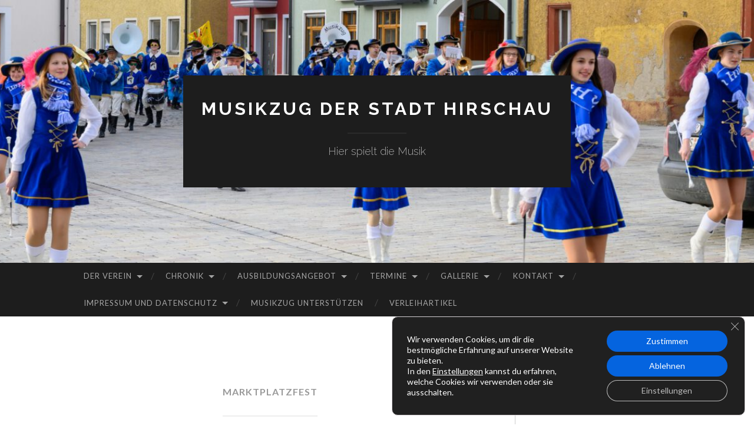

--- FILE ---
content_type: text/html; charset=UTF-8
request_url: https://musikzug-hirschau.de/?cat=5
body_size: 27847
content:
<!DOCTYPE html>
<html lang="de">
<head>
<meta charset="UTF-8">
<meta name="viewport" content="width=device-width, initial-scale=1">
<title>Marktplatzfest | Musikzug der Stadt Hirschau</title>
<link rel="profile" href="http://gmpg.org/xfn/11">
<link rel="pingback" href="https://musikzug-hirschau.de/xmlrpc.php">

<meta name='robots' content='max-image-preview:large' />
<style id='wp-img-auto-sizes-contain-inline-css' type='text/css'>
img:is([sizes=auto i],[sizes^="auto," i]){contain-intrinsic-size:3000px 1500px}
/*# sourceURL=wp-img-auto-sizes-contain-inline-css */
</style>
<link rel='stylesheet' id='twb-open-sans-css' href='https://musikzug-hirschau.de/wp-content/uploads/fonts/a0836a10dcd59be781fc406e184a2f31/font.css?v=1739472906' type='text/css' media='all' />
<link rel='stylesheet' id='twbbwg-global-css' href='https://musikzug-hirschau.de/wp-content/plugins/photo-gallery/booster/assets/css/global.css?ver=1.0.0' type='text/css' media='all' />
<style id='wp-emoji-styles-inline-css' type='text/css'>

	img.wp-smiley, img.emoji {
		display: inline !important;
		border: none !important;
		box-shadow: none !important;
		height: 1em !important;
		width: 1em !important;
		margin: 0 0.07em !important;
		vertical-align: -0.1em !important;
		background: none !important;
		padding: 0 !important;
	}
/*# sourceURL=wp-emoji-styles-inline-css */
</style>
<style id='wp-block-library-inline-css' type='text/css'>
:root{--wp-block-synced-color:#7a00df;--wp-block-synced-color--rgb:122,0,223;--wp-bound-block-color:var(--wp-block-synced-color);--wp-editor-canvas-background:#ddd;--wp-admin-theme-color:#007cba;--wp-admin-theme-color--rgb:0,124,186;--wp-admin-theme-color-darker-10:#006ba1;--wp-admin-theme-color-darker-10--rgb:0,107,160.5;--wp-admin-theme-color-darker-20:#005a87;--wp-admin-theme-color-darker-20--rgb:0,90,135;--wp-admin-border-width-focus:2px}@media (min-resolution:192dpi){:root{--wp-admin-border-width-focus:1.5px}}.wp-element-button{cursor:pointer}:root .has-very-light-gray-background-color{background-color:#eee}:root .has-very-dark-gray-background-color{background-color:#313131}:root .has-very-light-gray-color{color:#eee}:root .has-very-dark-gray-color{color:#313131}:root .has-vivid-green-cyan-to-vivid-cyan-blue-gradient-background{background:linear-gradient(135deg,#00d084,#0693e3)}:root .has-purple-crush-gradient-background{background:linear-gradient(135deg,#34e2e4,#4721fb 50%,#ab1dfe)}:root .has-hazy-dawn-gradient-background{background:linear-gradient(135deg,#faaca8,#dad0ec)}:root .has-subdued-olive-gradient-background{background:linear-gradient(135deg,#fafae1,#67a671)}:root .has-atomic-cream-gradient-background{background:linear-gradient(135deg,#fdd79a,#004a59)}:root .has-nightshade-gradient-background{background:linear-gradient(135deg,#330968,#31cdcf)}:root .has-midnight-gradient-background{background:linear-gradient(135deg,#020381,#2874fc)}:root{--wp--preset--font-size--normal:16px;--wp--preset--font-size--huge:42px}.has-regular-font-size{font-size:1em}.has-larger-font-size{font-size:2.625em}.has-normal-font-size{font-size:var(--wp--preset--font-size--normal)}.has-huge-font-size{font-size:var(--wp--preset--font-size--huge)}.has-text-align-center{text-align:center}.has-text-align-left{text-align:left}.has-text-align-right{text-align:right}.has-fit-text{white-space:nowrap!important}#end-resizable-editor-section{display:none}.aligncenter{clear:both}.items-justified-left{justify-content:flex-start}.items-justified-center{justify-content:center}.items-justified-right{justify-content:flex-end}.items-justified-space-between{justify-content:space-between}.screen-reader-text{border:0;clip-path:inset(50%);height:1px;margin:-1px;overflow:hidden;padding:0;position:absolute;width:1px;word-wrap:normal!important}.screen-reader-text:focus{background-color:#ddd;clip-path:none;color:#444;display:block;font-size:1em;height:auto;left:5px;line-height:normal;padding:15px 23px 14px;text-decoration:none;top:5px;width:auto;z-index:100000}html :where(.has-border-color){border-style:solid}html :where([style*=border-top-color]){border-top-style:solid}html :where([style*=border-right-color]){border-right-style:solid}html :where([style*=border-bottom-color]){border-bottom-style:solid}html :where([style*=border-left-color]){border-left-style:solid}html :where([style*=border-width]){border-style:solid}html :where([style*=border-top-width]){border-top-style:solid}html :where([style*=border-right-width]){border-right-style:solid}html :where([style*=border-bottom-width]){border-bottom-style:solid}html :where([style*=border-left-width]){border-left-style:solid}html :where(img[class*=wp-image-]){height:auto;max-width:100%}:where(figure){margin:0 0 1em}html :where(.is-position-sticky){--wp-admin--admin-bar--position-offset:var(--wp-admin--admin-bar--height,0px)}@media screen and (max-width:600px){html :where(.is-position-sticky){--wp-admin--admin-bar--position-offset:0px}}

/*# sourceURL=wp-block-library-inline-css */
</style><style id='global-styles-inline-css' type='text/css'>
:root{--wp--preset--aspect-ratio--square: 1;--wp--preset--aspect-ratio--4-3: 4/3;--wp--preset--aspect-ratio--3-4: 3/4;--wp--preset--aspect-ratio--3-2: 3/2;--wp--preset--aspect-ratio--2-3: 2/3;--wp--preset--aspect-ratio--16-9: 16/9;--wp--preset--aspect-ratio--9-16: 9/16;--wp--preset--color--black: #000000;--wp--preset--color--cyan-bluish-gray: #abb8c3;--wp--preset--color--white: #ffffff;--wp--preset--color--pale-pink: #f78da7;--wp--preset--color--vivid-red: #cf2e2e;--wp--preset--color--luminous-vivid-orange: #ff6900;--wp--preset--color--luminous-vivid-amber: #fcb900;--wp--preset--color--light-green-cyan: #7bdcb5;--wp--preset--color--vivid-green-cyan: #00d084;--wp--preset--color--pale-cyan-blue: #8ed1fc;--wp--preset--color--vivid-cyan-blue: #0693e3;--wp--preset--color--vivid-purple: #9b51e0;--wp--preset--gradient--vivid-cyan-blue-to-vivid-purple: linear-gradient(135deg,rgb(6,147,227) 0%,rgb(155,81,224) 100%);--wp--preset--gradient--light-green-cyan-to-vivid-green-cyan: linear-gradient(135deg,rgb(122,220,180) 0%,rgb(0,208,130) 100%);--wp--preset--gradient--luminous-vivid-amber-to-luminous-vivid-orange: linear-gradient(135deg,rgb(252,185,0) 0%,rgb(255,105,0) 100%);--wp--preset--gradient--luminous-vivid-orange-to-vivid-red: linear-gradient(135deg,rgb(255,105,0) 0%,rgb(207,46,46) 100%);--wp--preset--gradient--very-light-gray-to-cyan-bluish-gray: linear-gradient(135deg,rgb(238,238,238) 0%,rgb(169,184,195) 100%);--wp--preset--gradient--cool-to-warm-spectrum: linear-gradient(135deg,rgb(74,234,220) 0%,rgb(151,120,209) 20%,rgb(207,42,186) 40%,rgb(238,44,130) 60%,rgb(251,105,98) 80%,rgb(254,248,76) 100%);--wp--preset--gradient--blush-light-purple: linear-gradient(135deg,rgb(255,206,236) 0%,rgb(152,150,240) 100%);--wp--preset--gradient--blush-bordeaux: linear-gradient(135deg,rgb(254,205,165) 0%,rgb(254,45,45) 50%,rgb(107,0,62) 100%);--wp--preset--gradient--luminous-dusk: linear-gradient(135deg,rgb(255,203,112) 0%,rgb(199,81,192) 50%,rgb(65,88,208) 100%);--wp--preset--gradient--pale-ocean: linear-gradient(135deg,rgb(255,245,203) 0%,rgb(182,227,212) 50%,rgb(51,167,181) 100%);--wp--preset--gradient--electric-grass: linear-gradient(135deg,rgb(202,248,128) 0%,rgb(113,206,126) 100%);--wp--preset--gradient--midnight: linear-gradient(135deg,rgb(2,3,129) 0%,rgb(40,116,252) 100%);--wp--preset--font-size--small: 13px;--wp--preset--font-size--medium: 20px;--wp--preset--font-size--large: 36px;--wp--preset--font-size--x-large: 42px;--wp--preset--spacing--20: 0.44rem;--wp--preset--spacing--30: 0.67rem;--wp--preset--spacing--40: 1rem;--wp--preset--spacing--50: 1.5rem;--wp--preset--spacing--60: 2.25rem;--wp--preset--spacing--70: 3.38rem;--wp--preset--spacing--80: 5.06rem;--wp--preset--shadow--natural: 6px 6px 9px rgba(0, 0, 0, 0.2);--wp--preset--shadow--deep: 12px 12px 50px rgba(0, 0, 0, 0.4);--wp--preset--shadow--sharp: 6px 6px 0px rgba(0, 0, 0, 0.2);--wp--preset--shadow--outlined: 6px 6px 0px -3px rgb(255, 255, 255), 6px 6px rgb(0, 0, 0);--wp--preset--shadow--crisp: 6px 6px 0px rgb(0, 0, 0);}:where(.is-layout-flex){gap: 0.5em;}:where(.is-layout-grid){gap: 0.5em;}body .is-layout-flex{display: flex;}.is-layout-flex{flex-wrap: wrap;align-items: center;}.is-layout-flex > :is(*, div){margin: 0;}body .is-layout-grid{display: grid;}.is-layout-grid > :is(*, div){margin: 0;}:where(.wp-block-columns.is-layout-flex){gap: 2em;}:where(.wp-block-columns.is-layout-grid){gap: 2em;}:where(.wp-block-post-template.is-layout-flex){gap: 1.25em;}:where(.wp-block-post-template.is-layout-grid){gap: 1.25em;}.has-black-color{color: var(--wp--preset--color--black) !important;}.has-cyan-bluish-gray-color{color: var(--wp--preset--color--cyan-bluish-gray) !important;}.has-white-color{color: var(--wp--preset--color--white) !important;}.has-pale-pink-color{color: var(--wp--preset--color--pale-pink) !important;}.has-vivid-red-color{color: var(--wp--preset--color--vivid-red) !important;}.has-luminous-vivid-orange-color{color: var(--wp--preset--color--luminous-vivid-orange) !important;}.has-luminous-vivid-amber-color{color: var(--wp--preset--color--luminous-vivid-amber) !important;}.has-light-green-cyan-color{color: var(--wp--preset--color--light-green-cyan) !important;}.has-vivid-green-cyan-color{color: var(--wp--preset--color--vivid-green-cyan) !important;}.has-pale-cyan-blue-color{color: var(--wp--preset--color--pale-cyan-blue) !important;}.has-vivid-cyan-blue-color{color: var(--wp--preset--color--vivid-cyan-blue) !important;}.has-vivid-purple-color{color: var(--wp--preset--color--vivid-purple) !important;}.has-black-background-color{background-color: var(--wp--preset--color--black) !important;}.has-cyan-bluish-gray-background-color{background-color: var(--wp--preset--color--cyan-bluish-gray) !important;}.has-white-background-color{background-color: var(--wp--preset--color--white) !important;}.has-pale-pink-background-color{background-color: var(--wp--preset--color--pale-pink) !important;}.has-vivid-red-background-color{background-color: var(--wp--preset--color--vivid-red) !important;}.has-luminous-vivid-orange-background-color{background-color: var(--wp--preset--color--luminous-vivid-orange) !important;}.has-luminous-vivid-amber-background-color{background-color: var(--wp--preset--color--luminous-vivid-amber) !important;}.has-light-green-cyan-background-color{background-color: var(--wp--preset--color--light-green-cyan) !important;}.has-vivid-green-cyan-background-color{background-color: var(--wp--preset--color--vivid-green-cyan) !important;}.has-pale-cyan-blue-background-color{background-color: var(--wp--preset--color--pale-cyan-blue) !important;}.has-vivid-cyan-blue-background-color{background-color: var(--wp--preset--color--vivid-cyan-blue) !important;}.has-vivid-purple-background-color{background-color: var(--wp--preset--color--vivid-purple) !important;}.has-black-border-color{border-color: var(--wp--preset--color--black) !important;}.has-cyan-bluish-gray-border-color{border-color: var(--wp--preset--color--cyan-bluish-gray) !important;}.has-white-border-color{border-color: var(--wp--preset--color--white) !important;}.has-pale-pink-border-color{border-color: var(--wp--preset--color--pale-pink) !important;}.has-vivid-red-border-color{border-color: var(--wp--preset--color--vivid-red) !important;}.has-luminous-vivid-orange-border-color{border-color: var(--wp--preset--color--luminous-vivid-orange) !important;}.has-luminous-vivid-amber-border-color{border-color: var(--wp--preset--color--luminous-vivid-amber) !important;}.has-light-green-cyan-border-color{border-color: var(--wp--preset--color--light-green-cyan) !important;}.has-vivid-green-cyan-border-color{border-color: var(--wp--preset--color--vivid-green-cyan) !important;}.has-pale-cyan-blue-border-color{border-color: var(--wp--preset--color--pale-cyan-blue) !important;}.has-vivid-cyan-blue-border-color{border-color: var(--wp--preset--color--vivid-cyan-blue) !important;}.has-vivid-purple-border-color{border-color: var(--wp--preset--color--vivid-purple) !important;}.has-vivid-cyan-blue-to-vivid-purple-gradient-background{background: var(--wp--preset--gradient--vivid-cyan-blue-to-vivid-purple) !important;}.has-light-green-cyan-to-vivid-green-cyan-gradient-background{background: var(--wp--preset--gradient--light-green-cyan-to-vivid-green-cyan) !important;}.has-luminous-vivid-amber-to-luminous-vivid-orange-gradient-background{background: var(--wp--preset--gradient--luminous-vivid-amber-to-luminous-vivid-orange) !important;}.has-luminous-vivid-orange-to-vivid-red-gradient-background{background: var(--wp--preset--gradient--luminous-vivid-orange-to-vivid-red) !important;}.has-very-light-gray-to-cyan-bluish-gray-gradient-background{background: var(--wp--preset--gradient--very-light-gray-to-cyan-bluish-gray) !important;}.has-cool-to-warm-spectrum-gradient-background{background: var(--wp--preset--gradient--cool-to-warm-spectrum) !important;}.has-blush-light-purple-gradient-background{background: var(--wp--preset--gradient--blush-light-purple) !important;}.has-blush-bordeaux-gradient-background{background: var(--wp--preset--gradient--blush-bordeaux) !important;}.has-luminous-dusk-gradient-background{background: var(--wp--preset--gradient--luminous-dusk) !important;}.has-pale-ocean-gradient-background{background: var(--wp--preset--gradient--pale-ocean) !important;}.has-electric-grass-gradient-background{background: var(--wp--preset--gradient--electric-grass) !important;}.has-midnight-gradient-background{background: var(--wp--preset--gradient--midnight) !important;}.has-small-font-size{font-size: var(--wp--preset--font-size--small) !important;}.has-medium-font-size{font-size: var(--wp--preset--font-size--medium) !important;}.has-large-font-size{font-size: var(--wp--preset--font-size--large) !important;}.has-x-large-font-size{font-size: var(--wp--preset--font-size--x-large) !important;}
/*# sourceURL=global-styles-inline-css */
</style>

<style id='classic-theme-styles-inline-css' type='text/css'>
/*! This file is auto-generated */
.wp-block-button__link{color:#fff;background-color:#32373c;border-radius:9999px;box-shadow:none;text-decoration:none;padding:calc(.667em + 2px) calc(1.333em + 2px);font-size:1.125em}.wp-block-file__button{background:#32373c;color:#fff;text-decoration:none}
/*# sourceURL=/wp-includes/css/classic-themes.min.css */
</style>
<link rel='stylesheet' id='bwg_fonts-css' href='https://musikzug-hirschau.de/wp-content/plugins/photo-gallery/css/bwg-fonts/fonts.css?ver=0.0.1' type='text/css' media='all' />
<link rel='stylesheet' id='sumoselect-css' href='https://musikzug-hirschau.de/wp-content/plugins/photo-gallery/css/sumoselect.min.css?ver=3.4.6' type='text/css' media='all' />
<link rel='stylesheet' id='mCustomScrollbar-css' href='https://musikzug-hirschau.de/wp-content/plugins/photo-gallery/css/jquery.mCustomScrollbar.min.css?ver=3.1.5' type='text/css' media='all' />
<link rel='stylesheet' id='bwg_frontend-css' href='https://musikzug-hirschau.de/wp-content/plugins/photo-gallery/css/styles.min.css?ver=1.8.37' type='text/css' media='all' />
<link rel='stylesheet' id='wppa_style-css' href='https://musikzug-hirschau.de/wp-content/plugins/wp-photo-album-plus/wppa-style.css?ver=260124-165209' type='text/css' media='all' />
<style id='wppa_style-inline-css' type='text/css'>

.wppa-box {	border-style: solid; border-width:1px;border-radius:6px; -moz-border-radius:6px;margin-bottom:8px;background-color:#eeeeee;border-color:#cccccc; }
.wppa-mini-box { border-style: solid; border-width:1px;border-radius:2px;border-color:#cccccc; }
.wppa-cover-box {  }
.wppa-cover-text-frame {  }
.wppa-box-text {  }
.wppa-box-text, .wppa-box-text-nocolor { font-weight:normal; }
.wppa-thumb-text { font-weight:normal; }
.wppa-nav-text { font-weight:normal; }
.wppa-img { background-color:#eeeeee; }
.wppa-title { font-weight:bold; }
.wppa-fulldesc { font-weight:normal; }
.wppa-fulltitle { font-weight:normal; }
/*# sourceURL=wppa_style-inline-css */
</style>
<link rel='stylesheet' id='hemingway-rewritten-fonts-css' href='https://musikzug-hirschau.de/wp-content/uploads/fonts/47456f5149c0c54ebce18e447107bb46/font.css?v=1739472907' type='text/css' media='all' />
<link rel='stylesheet' id='hemingway-rewritten-style-css' href='https://musikzug-hirschau.de/wp-content/themes/hemingway-rewritten-wpcom/style.css?ver=9efff1f44ced8e57e6070ec13a48435a' type='text/css' media='all' />
<link rel='stylesheet' id='genericons-css' href='https://musikzug-hirschau.de/wp-content/themes/hemingway-rewritten-wpcom/genericons/genericons.css?ver=9efff1f44ced8e57e6070ec13a48435a' type='text/css' media='all' />
<link rel='stylesheet' id='moove_gdpr_frontend-css' href='https://musikzug-hirschau.de/wp-content/plugins/gdpr-cookie-compliance/dist/styles/gdpr-main-nf.css?ver=5.0.9' type='text/css' media='all' />
<style id='moove_gdpr_frontend-inline-css' type='text/css'>
				#moove_gdpr_cookie_modal .moove-gdpr-modal-content .moove-gdpr-tab-main h3.tab-title, 
				#moove_gdpr_cookie_modal .moove-gdpr-modal-content .moove-gdpr-tab-main span.tab-title,
				#moove_gdpr_cookie_modal .moove-gdpr-modal-content .moove-gdpr-modal-left-content #moove-gdpr-menu li a, 
				#moove_gdpr_cookie_modal .moove-gdpr-modal-content .moove-gdpr-modal-left-content #moove-gdpr-menu li button,
				#moove_gdpr_cookie_modal .moove-gdpr-modal-content .moove-gdpr-modal-left-content .moove-gdpr-branding-cnt a,
				#moove_gdpr_cookie_modal .moove-gdpr-modal-content .moove-gdpr-modal-footer-content .moove-gdpr-button-holder a.mgbutton, 
				#moove_gdpr_cookie_modal .moove-gdpr-modal-content .moove-gdpr-modal-footer-content .moove-gdpr-button-holder button.mgbutton,
				#moove_gdpr_cookie_modal .cookie-switch .cookie-slider:after, 
				#moove_gdpr_cookie_modal .cookie-switch .slider:after, 
				#moove_gdpr_cookie_modal .switch .cookie-slider:after, 
				#moove_gdpr_cookie_modal .switch .slider:after,
				#moove_gdpr_cookie_info_bar .moove-gdpr-info-bar-container .moove-gdpr-info-bar-content p, 
				#moove_gdpr_cookie_info_bar .moove-gdpr-info-bar-container .moove-gdpr-info-bar-content p a,
				#moove_gdpr_cookie_info_bar .moove-gdpr-info-bar-container .moove-gdpr-info-bar-content a.mgbutton, 
				#moove_gdpr_cookie_info_bar .moove-gdpr-info-bar-container .moove-gdpr-info-bar-content button.mgbutton,
				#moove_gdpr_cookie_modal .moove-gdpr-modal-content .moove-gdpr-tab-main .moove-gdpr-tab-main-content h1, 
				#moove_gdpr_cookie_modal .moove-gdpr-modal-content .moove-gdpr-tab-main .moove-gdpr-tab-main-content h2, 
				#moove_gdpr_cookie_modal .moove-gdpr-modal-content .moove-gdpr-tab-main .moove-gdpr-tab-main-content h3, 
				#moove_gdpr_cookie_modal .moove-gdpr-modal-content .moove-gdpr-tab-main .moove-gdpr-tab-main-content h4, 
				#moove_gdpr_cookie_modal .moove-gdpr-modal-content .moove-gdpr-tab-main .moove-gdpr-tab-main-content h5, 
				#moove_gdpr_cookie_modal .moove-gdpr-modal-content .moove-gdpr-tab-main .moove-gdpr-tab-main-content h6,
				#moove_gdpr_cookie_modal .moove-gdpr-modal-content.moove_gdpr_modal_theme_v2 .moove-gdpr-modal-title .tab-title,
				#moove_gdpr_cookie_modal .moove-gdpr-modal-content.moove_gdpr_modal_theme_v2 .moove-gdpr-tab-main h3.tab-title, 
				#moove_gdpr_cookie_modal .moove-gdpr-modal-content.moove_gdpr_modal_theme_v2 .moove-gdpr-tab-main span.tab-title,
				#moove_gdpr_cookie_modal .moove-gdpr-modal-content.moove_gdpr_modal_theme_v2 .moove-gdpr-branding-cnt a {
					font-weight: inherit				}
			#moove_gdpr_cookie_modal,#moove_gdpr_cookie_info_bar,.gdpr_cookie_settings_shortcode_content{font-family:inherit}#moove_gdpr_save_popup_settings_button{background-color:#373737;color:#fff}#moove_gdpr_save_popup_settings_button:hover{background-color:#000}#moove_gdpr_cookie_info_bar .moove-gdpr-info-bar-container .moove-gdpr-info-bar-content a.mgbutton,#moove_gdpr_cookie_info_bar .moove-gdpr-info-bar-container .moove-gdpr-info-bar-content button.mgbutton{background-color:#0564df}#moove_gdpr_cookie_modal .moove-gdpr-modal-content .moove-gdpr-modal-footer-content .moove-gdpr-button-holder a.mgbutton,#moove_gdpr_cookie_modal .moove-gdpr-modal-content .moove-gdpr-modal-footer-content .moove-gdpr-button-holder button.mgbutton,.gdpr_cookie_settings_shortcode_content .gdpr-shr-button.button-green{background-color:#0564df;border-color:#0564df}#moove_gdpr_cookie_modal .moove-gdpr-modal-content .moove-gdpr-modal-footer-content .moove-gdpr-button-holder a.mgbutton:hover,#moove_gdpr_cookie_modal .moove-gdpr-modal-content .moove-gdpr-modal-footer-content .moove-gdpr-button-holder button.mgbutton:hover,.gdpr_cookie_settings_shortcode_content .gdpr-shr-button.button-green:hover{background-color:#fff;color:#0564df}#moove_gdpr_cookie_modal .moove-gdpr-modal-content .moove-gdpr-modal-close i,#moove_gdpr_cookie_modal .moove-gdpr-modal-content .moove-gdpr-modal-close span.gdpr-icon{background-color:#0564df;border:1px solid #0564df}#moove_gdpr_cookie_info_bar span.moove-gdpr-infobar-allow-all.focus-g,#moove_gdpr_cookie_info_bar span.moove-gdpr-infobar-allow-all:focus,#moove_gdpr_cookie_info_bar button.moove-gdpr-infobar-allow-all.focus-g,#moove_gdpr_cookie_info_bar button.moove-gdpr-infobar-allow-all:focus,#moove_gdpr_cookie_info_bar span.moove-gdpr-infobar-reject-btn.focus-g,#moove_gdpr_cookie_info_bar span.moove-gdpr-infobar-reject-btn:focus,#moove_gdpr_cookie_info_bar button.moove-gdpr-infobar-reject-btn.focus-g,#moove_gdpr_cookie_info_bar button.moove-gdpr-infobar-reject-btn:focus,#moove_gdpr_cookie_info_bar span.change-settings-button.focus-g,#moove_gdpr_cookie_info_bar span.change-settings-button:focus,#moove_gdpr_cookie_info_bar button.change-settings-button.focus-g,#moove_gdpr_cookie_info_bar button.change-settings-button:focus{-webkit-box-shadow:0 0 1px 3px #0564df;-moz-box-shadow:0 0 1px 3px #0564df;box-shadow:0 0 1px 3px #0564df}#moove_gdpr_cookie_modal .moove-gdpr-modal-content .moove-gdpr-modal-close i:hover,#moove_gdpr_cookie_modal .moove-gdpr-modal-content .moove-gdpr-modal-close span.gdpr-icon:hover,#moove_gdpr_cookie_info_bar span[data-href]>u.change-settings-button{color:#0564df}#moove_gdpr_cookie_modal .moove-gdpr-modal-content .moove-gdpr-modal-left-content #moove-gdpr-menu li.menu-item-selected a span.gdpr-icon,#moove_gdpr_cookie_modal .moove-gdpr-modal-content .moove-gdpr-modal-left-content #moove-gdpr-menu li.menu-item-selected button span.gdpr-icon{color:inherit}#moove_gdpr_cookie_modal .moove-gdpr-modal-content .moove-gdpr-modal-left-content #moove-gdpr-menu li a span.gdpr-icon,#moove_gdpr_cookie_modal .moove-gdpr-modal-content .moove-gdpr-modal-left-content #moove-gdpr-menu li button span.gdpr-icon{color:inherit}#moove_gdpr_cookie_modal .gdpr-acc-link{line-height:0;font-size:0;color:transparent;position:absolute}#moove_gdpr_cookie_modal .moove-gdpr-modal-content .moove-gdpr-modal-close:hover i,#moove_gdpr_cookie_modal .moove-gdpr-modal-content .moove-gdpr-modal-left-content #moove-gdpr-menu li a,#moove_gdpr_cookie_modal .moove-gdpr-modal-content .moove-gdpr-modal-left-content #moove-gdpr-menu li button,#moove_gdpr_cookie_modal .moove-gdpr-modal-content .moove-gdpr-modal-left-content #moove-gdpr-menu li button i,#moove_gdpr_cookie_modal .moove-gdpr-modal-content .moove-gdpr-modal-left-content #moove-gdpr-menu li a i,#moove_gdpr_cookie_modal .moove-gdpr-modal-content .moove-gdpr-tab-main .moove-gdpr-tab-main-content a:hover,#moove_gdpr_cookie_info_bar.moove-gdpr-dark-scheme .moove-gdpr-info-bar-container .moove-gdpr-info-bar-content a.mgbutton:hover,#moove_gdpr_cookie_info_bar.moove-gdpr-dark-scheme .moove-gdpr-info-bar-container .moove-gdpr-info-bar-content button.mgbutton:hover,#moove_gdpr_cookie_info_bar.moove-gdpr-dark-scheme .moove-gdpr-info-bar-container .moove-gdpr-info-bar-content a:hover,#moove_gdpr_cookie_info_bar.moove-gdpr-dark-scheme .moove-gdpr-info-bar-container .moove-gdpr-info-bar-content button:hover,#moove_gdpr_cookie_info_bar.moove-gdpr-dark-scheme .moove-gdpr-info-bar-container .moove-gdpr-info-bar-content span.change-settings-button:hover,#moove_gdpr_cookie_info_bar.moove-gdpr-dark-scheme .moove-gdpr-info-bar-container .moove-gdpr-info-bar-content button.change-settings-button:hover,#moove_gdpr_cookie_info_bar.moove-gdpr-dark-scheme .moove-gdpr-info-bar-container .moove-gdpr-info-bar-content u.change-settings-button:hover,#moove_gdpr_cookie_info_bar span[data-href]>u.change-settings-button,#moove_gdpr_cookie_info_bar.moove-gdpr-dark-scheme .moove-gdpr-info-bar-container .moove-gdpr-info-bar-content a.mgbutton.focus-g,#moove_gdpr_cookie_info_bar.moove-gdpr-dark-scheme .moove-gdpr-info-bar-container .moove-gdpr-info-bar-content button.mgbutton.focus-g,#moove_gdpr_cookie_info_bar.moove-gdpr-dark-scheme .moove-gdpr-info-bar-container .moove-gdpr-info-bar-content a.focus-g,#moove_gdpr_cookie_info_bar.moove-gdpr-dark-scheme .moove-gdpr-info-bar-container .moove-gdpr-info-bar-content button.focus-g,#moove_gdpr_cookie_info_bar.moove-gdpr-dark-scheme .moove-gdpr-info-bar-container .moove-gdpr-info-bar-content a.mgbutton:focus,#moove_gdpr_cookie_info_bar.moove-gdpr-dark-scheme .moove-gdpr-info-bar-container .moove-gdpr-info-bar-content button.mgbutton:focus,#moove_gdpr_cookie_info_bar.moove-gdpr-dark-scheme .moove-gdpr-info-bar-container .moove-gdpr-info-bar-content a:focus,#moove_gdpr_cookie_info_bar.moove-gdpr-dark-scheme .moove-gdpr-info-bar-container .moove-gdpr-info-bar-content button:focus,#moove_gdpr_cookie_info_bar.moove-gdpr-dark-scheme .moove-gdpr-info-bar-container .moove-gdpr-info-bar-content span.change-settings-button.focus-g,span.change-settings-button:focus,button.change-settings-button.focus-g,button.change-settings-button:focus,#moove_gdpr_cookie_info_bar.moove-gdpr-dark-scheme .moove-gdpr-info-bar-container .moove-gdpr-info-bar-content u.change-settings-button.focus-g,#moove_gdpr_cookie_info_bar.moove-gdpr-dark-scheme .moove-gdpr-info-bar-container .moove-gdpr-info-bar-content u.change-settings-button:focus{color:#0564df}#moove_gdpr_cookie_modal .moove-gdpr-branding.focus-g span,#moove_gdpr_cookie_modal .moove-gdpr-modal-content .moove-gdpr-tab-main a.focus-g,#moove_gdpr_cookie_modal .moove-gdpr-modal-content .moove-gdpr-tab-main .gdpr-cd-details-toggle.focus-g{color:#0564df}#moove_gdpr_cookie_modal.gdpr_lightbox-hide{display:none}
/*# sourceURL=moove_gdpr_frontend-inline-css */
</style>
<script type="text/javascript" src="https://musikzug-hirschau.de/wp-includes/js/jquery/jquery.min.js?ver=3.7.1" id="jquery-core-js"></script>
<script type="text/javascript" src="https://musikzug-hirschau.de/wp-includes/js/jquery/jquery-migrate.min.js?ver=3.4.1" id="jquery-migrate-js"></script>
<script type="text/javascript" src="https://musikzug-hirschau.de/wp-includes/js/dist/hooks.min.js?ver=dd5603f07f9220ed27f1" id="wp-hooks-js"></script>
<script type="text/javascript" src="https://musikzug-hirschau.de/wp-includes/js/dist/i18n.min.js?ver=c26c3dc7bed366793375" id="wp-i18n-js"></script>
<script type="text/javascript" id="wp-i18n-js-after">
/* <![CDATA[ */
wp.i18n.setLocaleData( { 'text direction\u0004ltr': [ 'ltr' ] } );
//# sourceURL=wp-i18n-js-after
/* ]]> */
</script>
<script type="text/javascript" src="https://musikzug-hirschau.de/wp-content/plugins/wp-photo-album-plus/js/wppa-decls.js?ver=260124-155209" id="wppa-decls-js"></script>
<script type="text/javascript" id="wppa-decls-js-after">
/* <![CDATA[ */
const { __ } = wp.i18n;

wppaSiteUrl = "https://musikzug-hirschau.de",
wppaThumbPageSize = 0,
wppaResizeEndDelay = 200,
wppaScrollEndDelay = 200,
_wppaTextDelay = 800,
wppaEasingSlide = "swing",
wppaEasingLightbox = "swing",
wppaEasingPopup = "swing",
wppaUploadButtonText = "Durchsuchen...",
wppaOvlBigBrowse = false,
wppaOvlSmallBrowse = true,
wppaImageMagickDefaultAspect = "NaN",
wppaImageDirectory = "https://musikzug-hirschau.de/wp-content/uploads/wppa/icons/",
wppaWppaUrl = "https://musikzug-hirschau.de/wp-content/plugins/wp-photo-album-plus",
wppaIncludeUrl = "https://musikzug-hirschau.de/wp-includes",
wppaAjaxMethod = "rest",
wppaAjaxUrl = "https://musikzug-hirschau.de/index.php?rest_route=/wp-photo-album-plus/endPoint",
wppaAdminAjaxUrl = "https://musikzug-hirschau.de/wp-admin/admin-ajax.php",
wppaUploadUrl = "https://musikzug-hirschau.de/wp-content/uploads/wppa",
wppaIsIe = false,
wppaIsSafari = false,
wppaSlideshowNavigationType = "icons",
wppaSlideshowDefaultTimeout = 2.5,
wppaAudioHeight = 32,
wppaFilmThumbTitle = "Doppelklicke zum Starten/Stoppen der Diashow",
wppaClickToView = "Klick zum Anzeigen",
wppaLang = "",
wppaVoteForMe = "Stimme für mich!",
wppaVotedForMe = "Für mich gestimmt.",
wppaGlobalFsIconSize = "32",
wppaFsFillcolor = "#999999",
wppaFsBgcolor = "transparent",
wppaFsPolicy = "lightbox",
wppaNiceScroll = false,
wppaNiceScrollOpts = {cursorwidth:8,
cursoropacitymin:0.4,
cursorcolor:'#777777',
cursorborder:'none',
cursorborderradius:6,
autohidemode:'leave',
nativeparentscrolling:false,
preservenativescrolling:false,
bouncescroll:false,
smoothscroll:true,
cursorborder:'2px solid transparent',},
wppaVersion = "9.1.07.008",
wppaBackgroundColorImage = "#eeeeee",
wppaPopupLinkType = "photo",
wppaAnimationType = "fadeover",
wppaAnimationSpeed = 800,
wppaThumbnailAreaDelta = 14,
wppaTextFrameDelta = 181,
wppaBoxDelta = 14,
wppaFilmShowGlue = true,
wppaMiniTreshold = 500,
wppaRatingOnce = false,
wppaHideWhenEmpty = false,
wppaBGcolorNumbar = "#cccccc",
wppaBcolorNumbar = "#cccccc",
wppaBGcolorNumbarActive = "#333333",
wppaBcolorNumbarActive = "#333333",
wppaFontFamilyNumbar = "",
wppaFontSizeNumbar = "px",
wppaFontColorNumbar = "#777777",
wppaFontWeightNumbar = "normal",
wppaFontFamilyNumbarActive = "",
wppaFontSizeNumbarActive = "px",
wppaFontColorNumbarActive = "#777777",
wppaFontWeightNumbarActive = "bold",
wppaNumbarMax = "10",
wppaNextOnCallback = false,
wppaStarOpacity = 0.2,
wppaEmailRequired = "required",
wppaSlideBorderWidth = 0,
wppaAllowAjax = true,
wppaThumbTargetBlank = false,
wppaRatingMax = 5,
wppaRatingDisplayType = "graphic",
wppaRatingPrec = 2,
wppaStretch = false,
wppaMinThumbSpace = 4,
wppaThumbSpaceAuto = true,
wppaMagnifierCursor = "magnifier-small.png",
wppaAutoOpenComments = true,
wppaUpdateAddressLine = true,
wppaSlideSwipe = false,
wppaMaxCoverWidth = 1024,
wppaSlideToFullpopup = false,
wppaComAltSize = 75,
wppaBumpViewCount = true,
wppaBumpClickCount = false,
wppaShareHideWhenRunning = true,
wppaFotomoto = false,
wppaFotomotoHideWhenRunning = false,
wppaCommentRequiredAfterVote = false,
wppaFotomotoMinWidth = 400,
wppaOvlHires = true,
wppaSlideVideoStart = false,
wppaSlideAudioStart = false,
wppaOvlRadius = 12,
wppaOvlBorderWidth = 8,
wppaThemeStyles = "",
wppaStickyHeaderHeight = 0,
wppaRenderModal = false,
wppaModalQuitImg = "url(https://musikzug-hirschau.de/wp-content/uploads/wppa/icons/smallcross-black.gif )",
wppaBoxRadius = "6",
wppaModalBgColor = "#ffffff",
wppaUploadEdit = "-none-",
wppaSvgFillcolor = "#666666",
wppaSvgBgcolor = "transparent",
wppaOvlSvgFillcolor = "#999999",
wppaOvlSvgBgcolor = "transparent",
wppaSvgCornerStyle = "medium",
wppaHideRightClick = false,
wppaGeoZoom = 10,
wppaLazyLoad = false,
wppaAreaMaxFrac = 0,
wppaAreaMaxFracSlide = 0,
wppaAreaMaxFracAudio = 0,
wppaIconSizeNormal = "default",
wppaIconSizeSlide = "default",
wppaResponseSpeed = 0,
wppaExtendedResizeCount = 0,
wppaExtendedResizeDelay = 1000,
wppaCoverSpacing = 8,
wppaFilmonlyContinuous = false,
wppaNoAnimateOnMobile = false,
wppaAjaxScroll = true,
wppaThumbSize = 100,
wppaTfMargin = 4,
wppaRequestInfoDialogText = "Bitte hier deine Frage eingeben",
wppaThumbAspect = 0.75,
wppaStartStopNew = false,
wppaSlideVideoPauseStop = false,
wppaThumbNolink = false;
wppaOvlTxtHeight = "auto",
wppaOvlOpacity = 0.8,
wppaOvlOnclickType = "none",
wppaOvlTheme = "black",
wppaOvlAnimSpeed = 300,
wppaOvlSlideSpeedDefault = 5000,
wppaVer4WindowWidth = 800,
wppaVer4WindowHeight = 600,
wppaOvlShowCounter = true,
wppaOvlFontFamily = "",
wppaOvlFontSize = "10",
wppaOvlFontColor = "",
wppaOvlFontWeight = "bold",
wppaOvlLineHeight = "10",
wppaOvlVideoStart = true,
wppaOvlAudioStart = true,
wppaOvlSlideStartDefault = true,
wppaOvlShowStartStop = true,
wppaIsMobile = false,
wppaIsIpad = false,
wppaOvlIconSize = "32px",
wppaOvlBrowseOnClick = false,
wppaOvlGlobal = false,
wppaPhotoDirectory = "https://musikzug-hirschau.de/wp-content/uploads/wppa/",
wppaThumbDirectory = "https://musikzug-hirschau.de/wp-content/uploads/wppa/thumbs/",
wppaTempDirectory = "https://musikzug-hirschau.de/wp-content/uploads/wppa/temp/",
wppaFontDirectory = "https://musikzug-hirschau.de/wp-content/uploads/wppa/fonts/",
wppaOutputType = "-none-",
wppaOvlNavIconSize = 32,
wppaOvlVideoPauseStop = false;var
wppaShortcodeTemplate = "";
wppaShortcodeTemplateId = "3.jpg";
//# sourceURL=wppa-decls-js-after
/* ]]> */
</script>
<script type="text/javascript" src="https://musikzug-hirschau.de/wp-includes/js/jquery/jquery.form.min.js?ver=4.3.0" id="jquery-form-js"></script>
<script type="text/javascript" src="https://musikzug-hirschau.de/wp-includes/js/imagesloaded.min.js?ver=5.0.0" id="imagesloaded-js"></script>
<script type="text/javascript" src="https://musikzug-hirschau.de/wp-includes/js/masonry.min.js?ver=4.2.2" id="masonry-js"></script>
<script type="text/javascript" src="https://musikzug-hirschau.de/wp-includes/js/jquery/jquery.masonry.min.js?ver=3.1.2b" id="jquery-masonry-js"></script>
<script type="text/javascript" src="https://musikzug-hirschau.de/wp-includes/js/jquery/ui/core.min.js?ver=1.13.3" id="jquery-ui-core-js"></script>
<script type="text/javascript" src="https://musikzug-hirschau.de/wp-includes/js/jquery/ui/mouse.min.js?ver=1.13.3" id="jquery-ui-mouse-js"></script>
<script type="text/javascript" src="https://musikzug-hirschau.de/wp-includes/js/jquery/ui/resizable.min.js?ver=1.13.3" id="jquery-ui-resizable-js"></script>
<script type="text/javascript" src="https://musikzug-hirschau.de/wp-includes/js/jquery/ui/draggable.min.js?ver=1.13.3" id="jquery-ui-draggable-js"></script>
<script type="text/javascript" src="https://musikzug-hirschau.de/wp-includes/js/jquery/ui/controlgroup.min.js?ver=1.13.3" id="jquery-ui-controlgroup-js"></script>
<script type="text/javascript" src="https://musikzug-hirschau.de/wp-includes/js/jquery/ui/checkboxradio.min.js?ver=1.13.3" id="jquery-ui-checkboxradio-js"></script>
<script type="text/javascript" src="https://musikzug-hirschau.de/wp-includes/js/jquery/ui/button.min.js?ver=1.13.3" id="jquery-ui-button-js"></script>
<script type="text/javascript" src="https://musikzug-hirschau.de/wp-includes/js/jquery/ui/dialog.min.js?ver=1.13.3" id="jquery-ui-dialog-js"></script>
<script type="text/javascript" id="wppa-all-js-extra">
/* <![CDATA[ */
var wppaObj = {"restUrl":"https://musikzug-hirschau.de/index.php?rest_route=/","restNonce":"9cfa5b5b4c"};
//# sourceURL=wppa-all-js-extra
/* ]]> */
</script>
<script type="text/javascript" src="https://musikzug-hirschau.de/wp-content/plugins/wp-photo-album-plus/js/wppa-all.js?ver=260124-155209" id="wppa-all-js"></script>
<script type="text/javascript" src="https://musikzug-hirschau.de/wp-content/plugins/wp-photo-album-plus/vendor/jquery-easing/jquery.easing.min.js?ver=9.1.07.008" id="nicescrollr-easing-min-js-js"></script>
<script type="text/javascript" src="https://musikzug-hirschau.de/wp-content/plugins/photo-gallery/booster/assets/js/circle-progress.js?ver=1.2.2" id="twbbwg-circle-js"></script>
<script type="text/javascript" id="twbbwg-global-js-extra">
/* <![CDATA[ */
var twb = {"nonce":"72417ac4a2","ajax_url":"https://musikzug-hirschau.de/wp-admin/admin-ajax.php","plugin_url":"https://musikzug-hirschau.de/wp-content/plugins/photo-gallery/booster","href":"https://musikzug-hirschau.de/wp-admin/admin.php?page=twbbwg_photo-gallery"};
var twb = {"nonce":"72417ac4a2","ajax_url":"https://musikzug-hirschau.de/wp-admin/admin-ajax.php","plugin_url":"https://musikzug-hirschau.de/wp-content/plugins/photo-gallery/booster","href":"https://musikzug-hirschau.de/wp-admin/admin.php?page=twbbwg_photo-gallery"};
//# sourceURL=twbbwg-global-js-extra
/* ]]> */
</script>
<script type="text/javascript" src="https://musikzug-hirschau.de/wp-content/plugins/photo-gallery/booster/assets/js/global.js?ver=1.0.0" id="twbbwg-global-js"></script>
<script type="text/javascript" src="https://musikzug-hirschau.de/wp-content/plugins/photo-gallery/js/jquery.sumoselect.min.js?ver=3.4.6" id="sumoselect-js"></script>
<script type="text/javascript" src="https://musikzug-hirschau.de/wp-content/plugins/photo-gallery/js/tocca.min.js?ver=2.0.9" id="bwg_mobile-js"></script>
<script type="text/javascript" src="https://musikzug-hirschau.de/wp-content/plugins/photo-gallery/js/jquery.mCustomScrollbar.concat.min.js?ver=3.1.5" id="mCustomScrollbar-js"></script>
<script type="text/javascript" src="https://musikzug-hirschau.de/wp-content/plugins/photo-gallery/js/jquery.fullscreen.min.js?ver=0.6.0" id="jquery-fullscreen-js"></script>
<script type="text/javascript" id="bwg_frontend-js-extra">
/* <![CDATA[ */
var bwg_objectsL10n = {"bwg_field_required":"Feld ist erforderlich.","bwg_mail_validation":"Dies ist keine g\u00fcltige E-Mail-Adresse.","bwg_search_result":"Es gibt keine Bilder, die deiner Suche entsprechen.","bwg_select_tag":"Select Tag","bwg_order_by":"Order By","bwg_search":"Suchen","bwg_show_ecommerce":"Show Ecommerce","bwg_hide_ecommerce":"Hide Ecommerce","bwg_show_comments":"Kommentare anzeigen","bwg_hide_comments":"Kommentare ausblenden","bwg_restore":"Wiederherstellen","bwg_maximize":"Maximieren","bwg_fullscreen":"Vollbild","bwg_exit_fullscreen":"Vollbild verlassen","bwg_search_tag":"SEARCH...","bwg_tag_no_match":"No tags found","bwg_all_tags_selected":"All tags selected","bwg_tags_selected":"tags selected","play":"Wiedergeben","pause":"Pause","is_pro":"","bwg_play":"Wiedergeben","bwg_pause":"Pause","bwg_hide_info":"Info ausblenden","bwg_show_info":"Info anzeigen","bwg_hide_rating":"Hide rating","bwg_show_rating":"Show rating","ok":"Ok","cancel":"Cancel","select_all":"Select all","lazy_load":"0","lazy_loader":"https://musikzug-hirschau.de/wp-content/plugins/photo-gallery/images/ajax_loader.png","front_ajax":"0","bwg_tag_see_all":"see all tags","bwg_tag_see_less":"see less tags"};
//# sourceURL=bwg_frontend-js-extra
/* ]]> */
</script>
<script type="text/javascript" src="https://musikzug-hirschau.de/wp-content/plugins/photo-gallery/js/scripts.min.js?ver=1.8.37" id="bwg_frontend-js"></script>
<link rel="https://api.w.org/" href="https://musikzug-hirschau.de/index.php?rest_route=/" /><link rel="alternate" title="JSON" type="application/json" href="https://musikzug-hirschau.de/index.php?rest_route=/wp/v2/categories/5" /><link rel="EditURI" type="application/rsd+xml" title="RSD" href="https://musikzug-hirschau.de/xmlrpc.php?rsd" />

	<style type="text/css">
			.site-title a,
		.site-description {
			color: #ffffff;
		}
				.site-header-image {
			background-image: url(https://musikzug-hirschau.de/wp-content/uploads/2020/06/cropped-2019-02-23_Faschingszug_Hirschau_14_von_40.jpg);
		}
		</style>
	<link rel="icon" href="https://musikzug-hirschau.de/wp-content/uploads/2017/06/cropped-Flagge-1-32x32.jpg" sizes="32x32" />
<link rel="icon" href="https://musikzug-hirschau.de/wp-content/uploads/2017/06/cropped-Flagge-1-192x192.jpg" sizes="192x192" />
<link rel="apple-touch-icon" href="https://musikzug-hirschau.de/wp-content/uploads/2017/06/cropped-Flagge-1-180x180.jpg" />
<meta name="msapplication-TileImage" content="https://musikzug-hirschau.de/wp-content/uploads/2017/06/cropped-Flagge-1-270x270.jpg" />
		<style type="text/css" id="wp-custom-css">
			.font-t1-fett{
	    font-weight: bold;
		font-size: 20px;
}
.font-t1{
	    font-weight: normal;
		font-size: 20px;
}
.font-t2-fett{
	    font-weight: bold;
		font-size: 18px;
}
.font-t2{
	    font-weight: normal;
		font-size: 18px;
}
.font-t3-fett{
	    font-weight: bold;
		font-size: 16px;
}
.font-t3{
	    font-weight: normal;
		font-size: 16px;
}
.font-t4-fett{
	    font-weight: bold;
		font-size: 14px;
}
.font-t4{
	    font-weight: normal;
		font-size: 14px;
}
.font-t5-fett{
	    font-weight: bold;
		font-size: 12px;
}
.font-t5{
	    font-weight: normal;
		font-size: 12px;
}
a:hover, a:focus, a:active {
    color: #0066c4;
    transition: all 0.2s ease-in-out;
}

a:visited {
    color: #044e71;
}

a:hover, a:active {
    outline: 0px;
}

a {
    color: #044e71;
    text-decoration: none;
    transition: all 0.2s ease-in-out;
}
.site-footer {
    padding: 40px 0 0;
}
.widget-areas {
    margin: 0 auto 40px;
}
.entry-title a:hover {
 color: #0066c4;
}
.entry-title, .entry-title a {
color: darkblue;
}
.entry-meta, .entry-meta a {
color: #CCC;
}
body{
color: black;
}
.hentry {
    border-bottom: 1px solid #ccc;
    margin-bottom: 3em;
    padding-bottom: 3em;
}
.site-main .comment-navigation, .site-main .paging-navigation, .site-main .post-navigation {
    border-top: none;
    border-bottom: none;
    font-size: 18px;
    font-weight: bold;
}
#secondary .widget-title{
    font-size: 18px;
    color: darkblue;
}
#secondary .textwidget{
    color: black;
}
#secondary .widget{
 border: 1px;
}
.widget ul li {
 border-top: none;
}
#secondary{
border-left: 1px solid #ccc;
    padding-left: 25px;
}
.bwg_album_extended_thumb_div_0 {
     background-color: transparent !important;
    border: none !important;
}
.bwg_album_extended_text_div_0{
     background-color: transparent !important;
    border: none !important;
}
.bwg_album_extended_div_0{
  border: none !important;
height: 100px !important;
}
@media only screen and (max-width: 800px) {
#secondary{
border-left: none;
    padding-left: 0px;
}
}		</style>
		</head>

<body class="archive category category-marktplatzfest category-5 wp-theme-hemingway-rewritten-wpcom">
<div id="page" class="hfeed site">

	<header id="masthead" class="site-header" role="banner">
		<div class="site-header-image">
			<div class="site-branding-wrapper">
				<div class="site-branding">
					<h1 class="site-title"><a href="https://musikzug-hirschau.de/" rel="home">Musikzug der Stadt Hirschau</a></h1>
					<h2 class="site-description">Hier spielt die Musik</h2>
				</div>
			</div>
		</div>
	</header><!-- #masthead -->
	<nav id="site-navigation" class="main-navigation clear" role="navigation">
		<button class="menu-toggle" aria-controls="primary-menu" aria-expanded="false"><span class="screen-reader-text">Menü</span></button>
		<a class="skip-link screen-reader-text" href="#content">Zum Inhalt springen</a>

		<div class="menu-haupt-container"><ul id="primary-menu" class="menu"><li id="menu-item-314" class="menu-item menu-item-type-post_type menu-item-object-page menu-item-has-children menu-item-314"><a href="https://musikzug-hirschau.de/?page_id=32">Der Verein</a>
<ul class="sub-menu">
	<li id="menu-item-321" class="menu-item menu-item-type-post_type menu-item-object-page menu-item-321"><a href="https://musikzug-hirschau.de/?page_id=30">Vorstandschaft</a></li>
	<li id="menu-item-315" class="menu-item menu-item-type-post_type menu-item-object-page menu-item-315"><a href="https://musikzug-hirschau.de/?page_id=76">Orchester</a></li>
	<li id="menu-item-316" class="menu-item menu-item-type-post_type menu-item-object-page menu-item-316"><a href="https://musikzug-hirschau.de/?page_id=78">Nachwuchs / Bläserklasse</a></li>
	<li id="menu-item-317" class="menu-item menu-item-type-post_type menu-item-object-page menu-item-317"><a href="https://musikzug-hirschau.de/?page_id=81">Majoretten</a></li>
	<li id="menu-item-318" class="menu-item menu-item-type-post_type menu-item-object-page menu-item-318"><a href="https://musikzug-hirschau.de/?page_id=83">Garde (Ehemalige Sparte)</a></li>
</ul>
</li>
<li id="menu-item-319" class="menu-item menu-item-type-post_type menu-item-object-page menu-item-has-children menu-item-319"><a href="https://musikzug-hirschau.de/?page_id=28">Chronik</a>
<ul class="sub-menu">
	<li id="menu-item-934" class="menu-item menu-item-type-post_type menu-item-object-page menu-item-934"><a href="https://musikzug-hirschau.de/?page_id=897">Düsseldorf</a></li>
	<li id="menu-item-928" class="menu-item menu-item-type-post_type menu-item-object-page menu-item-928"><a href="https://musikzug-hirschau.de/?page_id=113">Osterkonzert</a></li>
	<li id="menu-item-320" class="menu-item menu-item-type-post_type menu-item-object-page menu-item-320"><a href="https://musikzug-hirschau.de/?page_id=69">Stadtfest</a></li>
	<li id="menu-item-1009" class="menu-item menu-item-type-post_type menu-item-object-page menu-item-1009"><a href="https://musikzug-hirschau.de/?page_id=1007">Steuben-Parade</a></li>
	<li id="menu-item-926" class="menu-item menu-item-type-post_type menu-item-object-page menu-item-926"><a href="https://musikzug-hirschau.de/?page_id=913">Gruppenbilder</a></li>
	<li id="menu-item-635" class="menu-item menu-item-type-post_type menu-item-object-page menu-item-635"><a href="https://musikzug-hirschau.de/?page_id=117">Partnerschaften</a></li>
</ul>
</li>
<li id="menu-item-322" class="menu-item menu-item-type-post_type menu-item-object-page menu-item-has-children menu-item-322"><a href="https://musikzug-hirschau.de/?page_id=136">Ausbildungsangebot</a>
<ul class="sub-menu">
	<li id="menu-item-3210" class="menu-item menu-item-type-post_type menu-item-object-page menu-item-3210"><a href="https://musikzug-hirschau.de/?page_id=3208">Bläserklasse 2026</a></li>
	<li id="menu-item-981" class="menu-item menu-item-type-post_type menu-item-object-page menu-item-981"><a href="https://musikzug-hirschau.de/?page_id=980">Ausbildungsablauf</a></li>
	<li id="menu-item-978" class="menu-item menu-item-type-post_type menu-item-object-page menu-item-has-children menu-item-978"><a href="https://musikzug-hirschau.de/?page_id=977">Instrumentenvorstellung</a>
	<ul class="sub-menu">
		<li id="menu-item-2230" class="menu-item menu-item-type-post_type menu-item-object-page menu-item-2230"><a href="https://musikzug-hirschau.de/?page_id=2226">Instrumentenlehrpfad</a></li>
		<li id="menu-item-2215" class="menu-item menu-item-type-post_type menu-item-object-page menu-item-2215"><a href="https://musikzug-hirschau.de/?page_id=2144">Majoretten</a></li>
		<li id="menu-item-2225" class="menu-item menu-item-type-post_type menu-item-object-page menu-item-2225"><a href="https://musikzug-hirschau.de/?page_id=2107">Flöte</a></li>
		<li id="menu-item-2224" class="menu-item menu-item-type-post_type menu-item-object-page menu-item-2224"><a href="https://musikzug-hirschau.de/?page_id=2109">Klarinette</a></li>
		<li id="menu-item-2223" class="menu-item menu-item-type-post_type menu-item-object-page menu-item-2223"><a href="https://musikzug-hirschau.de/?page_id=2114">Saxophon</a></li>
		<li id="menu-item-2222" class="menu-item menu-item-type-post_type menu-item-object-page menu-item-2222"><a href="https://musikzug-hirschau.de/?page_id=2116">Horn</a></li>
		<li id="menu-item-2221" class="menu-item menu-item-type-post_type menu-item-object-page menu-item-2221"><a href="https://musikzug-hirschau.de/?page_id=2118">Trompete</a></li>
		<li id="menu-item-2220" class="menu-item menu-item-type-post_type menu-item-object-page menu-item-2220"><a href="https://musikzug-hirschau.de/?page_id=2124">Posaune</a></li>
		<li id="menu-item-2219" class="menu-item menu-item-type-post_type menu-item-object-page menu-item-2219"><a href="https://musikzug-hirschau.de/?page_id=2126">Tenorhorn / Bariton</a></li>
		<li id="menu-item-2218" class="menu-item menu-item-type-post_type menu-item-object-page menu-item-2218"><a href="https://musikzug-hirschau.de/?page_id=2128">Tuba</a></li>
		<li id="menu-item-2217" class="menu-item menu-item-type-post_type menu-item-object-page menu-item-2217"><a href="https://musikzug-hirschau.de/?page_id=2130">Schlagzeug</a></li>
		<li id="menu-item-2216" class="menu-item menu-item-type-post_type menu-item-object-page menu-item-2216"><a href="https://musikzug-hirschau.de/?page_id=2132">Orchester</a></li>
	</ul>
</li>
</ul>
</li>
<li id="menu-item-323" class="menu-item menu-item-type-post_type menu-item-object-page menu-item-has-children menu-item-323"><a href="https://musikzug-hirschau.de/?page_id=54">Termine</a>
<ul class="sub-menu">
	<li id="menu-item-324" class="menu-item menu-item-type-post_type menu-item-object-page menu-item-324"><a href="https://musikzug-hirschau.de/?page_id=74">Kalender</a></li>
</ul>
</li>
<li id="menu-item-313" class="menu-item menu-item-type-post_type menu-item-object-page menu-item-has-children menu-item-313"><a href="https://musikzug-hirschau.de/?page_id=279">Gallerie</a>
<ul class="sub-menu">
	<li id="menu-item-543" class="menu-item menu-item-type-post_type menu-item-object-page menu-item-543"><a href="https://musikzug-hirschau.de/?page_id=279">Homepage Gallerie</a></li>
</ul>
</li>
<li id="menu-item-637" class="menu-item menu-item-type-post_type menu-item-object-page menu-item-has-children menu-item-637"><a href="https://musikzug-hirschau.de/?page_id=34">Kontakt</a>
<ul class="sub-menu">
	<li id="menu-item-641" class="menu-item menu-item-type-post_type menu-item-object-page menu-item-641"><a href="https://musikzug-hirschau.de/?page_id=164">Weiterführende Links</a></li>
</ul>
</li>
<li id="menu-item-636" class="menu-item menu-item-type-post_type menu-item-object-page menu-item-has-children menu-item-636"><a href="https://musikzug-hirschau.de/?page_id=48">Impressum und Datenschutz</a>
<ul class="sub-menu">
	<li id="menu-item-3165" class="menu-item menu-item-type-post_type menu-item-object-page menu-item-3165"><a href="https://musikzug-hirschau.de/?page_id=3129">Teilnahmebedingungen Gewinnspiel</a></li>
</ul>
</li>
<li id="menu-item-939" class="menu-item menu-item-type-post_type menu-item-object-page menu-item-939"><a href="https://musikzug-hirschau.de/?page_id=937">Musikzug Unterstützen</a></li>
<li id="menu-item-2207" class="menu-item menu-item-type-post_type menu-item-object-page menu-item-2207"><a href="https://musikzug-hirschau.de/?page_id=2206">Verleihartikel</a></li>
</ul></div>		<div id="header-search-toggle">
			<span class="screen-reader-text">Suchen</span>
		</div>
		<div id="header-search">
			<form role="search" method="get" class="search-form" action="https://musikzug-hirschau.de/">
				<label>
					<span class="screen-reader-text">Suche nach:</span>
					<input type="search" class="search-field" placeholder="Suchen …" value="" name="s" />
				</label>
				<input type="submit" class="search-submit" value="Suchen" />
			</form>		</div>
	</nav><!-- #site-navigation -->
	<div id="content" class="site-content">

	<section id="primary" class="content-area">
		<main id="main" class="site-main" role="main">

		
			<header class="page-header">
				<h1 class="page-title">
					Marktplatzfest				</h1>
							</header><!-- .page-header -->

						
				
<article id="post-3184" class="post-3184 post type-post status-publish format-standard hentry category-marktplatzfest">
	<header class="entry-header">
							<h1 class="entry-title"><a href="https://musikzug-hirschau.de/?p=3184" rel="bookmark">Marktplatzfest 2025</a></h1>						<div class="entry-meta">
			<span class="posted-on"><a href="https://musikzug-hirschau.de/?p=3184" rel="bookmark"><time class="entry-date published" datetime="2025-08-01T14:37:44+01:00">August 1, 2025</time><time class="updated" datetime="2025-08-01T14:38:22+01:00">August 1, 2025</time></a></span><span class="byline"><span class="sep"> / </span><span class="author vcard"><a class="url fn n" href="https://musikzug-hirschau.de/?author=1">MZHPAdmin</a></span></span>								</div><!-- .entry-meta -->
			</header><!-- .entry-header -->

		<div class="entry-content">
		
<p><img fetchpriority="high" decoding="async" class="aligncenter size-full wp-image-3185" src="https://musikzug-hirschau.de/wp-content/uploads/2025/08/Plakat-Bild.jpg" alt="" width="908" height="1282" srcset="https://musikzug-hirschau.de/wp-content/uploads/2025/08/Plakat-Bild.jpg 908w, https://musikzug-hirschau.de/wp-content/uploads/2025/08/Plakat-Bild-212x300.jpg 212w, https://musikzug-hirschau.de/wp-content/uploads/2025/08/Plakat-Bild-725x1024.jpg 725w, https://musikzug-hirschau.de/wp-content/uploads/2025/08/Plakat-Bild-768x1084.jpg 768w, https://musikzug-hirschau.de/wp-content/uploads/2025/08/Plakat-Bild-676x954.jpg 676w" sizes="(max-width: 908px) 100vw, 908px" /></p>
			</div><!-- .entry-content -->
	</article><!-- #post-## -->

			
				
<article id="post-2000" class="post-2000 post type-post status-publish format-standard hentry category-marktplatzfest category-sonstige">
	<header class="entry-header">
							<h1 class="entry-title"><a href="https://musikzug-hirschau.de/?p=2000" rel="bookmark">Bebilderte Musikzuggeschichte in Schertl-Passage</a></h1>						<div class="entry-meta">
			<span class="posted-on"><a href="https://musikzug-hirschau.de/?p=2000" rel="bookmark"><time class="entry-date published" datetime="2022-08-03T19:36:02+01:00">August 3, 2022</time><time class="updated" datetime="2022-08-03T19:38:01+01:00">August 3, 2022</time></a></span><span class="byline"><span class="sep"> / </span><span class="author vcard"><a class="url fn n" href="https://musikzug-hirschau.de/?author=1">MZHPAdmin</a></span></span>								</div><!-- .entry-meta -->
			</header><!-- .entry-header -->

		<div class="entry-content">
		
<p><span dir="ltr" role="presentation">Hirschau. (u) Der Musikzug der Stadt Hirschau kann heuer sein 70-jähriges Jubiläum feiern. </span><span dir="ltr" role="presentation">Gegründet wurde er von „Boss“ Sepp Uschold 1952 als „Fanfarenzug der Kolpingfamilie“. </span><span dir="ltr" role="presentation">Dieser trat am 1. Mai 1952 auf dem Hirschauer Marktplatz erstmals öffentlich auf.</span></p>
<div id="attachment_2001" style="width: 2570px" class="wp-caption aligncenter"><img decoding="async" aria-describedby="caption-attachment-2001" class="size-full wp-image-2001" src="https://musikzug-hirschau.de/wp-content/uploads/2022/08/Musikzug-Ausstellung-70-Jahre-Schertl-Passage-07.2022-scaled.jpg" alt="" width="2560" height="1582" srcset="https://musikzug-hirschau.de/wp-content/uploads/2022/08/Musikzug-Ausstellung-70-Jahre-Schertl-Passage-07.2022-scaled.jpg 2560w, https://musikzug-hirschau.de/wp-content/uploads/2022/08/Musikzug-Ausstellung-70-Jahre-Schertl-Passage-07.2022-300x185.jpg 300w, https://musikzug-hirschau.de/wp-content/uploads/2022/08/Musikzug-Ausstellung-70-Jahre-Schertl-Passage-07.2022-1024x633.jpg 1024w, https://musikzug-hirschau.de/wp-content/uploads/2022/08/Musikzug-Ausstellung-70-Jahre-Schertl-Passage-07.2022-768x475.jpg 768w, https://musikzug-hirschau.de/wp-content/uploads/2022/08/Musikzug-Ausstellung-70-Jahre-Schertl-Passage-07.2022-1536x949.jpg 1536w, https://musikzug-hirschau.de/wp-content/uploads/2022/08/Musikzug-Ausstellung-70-Jahre-Schertl-Passage-07.2022-2048x1266.jpg 2048w, https://musikzug-hirschau.de/wp-content/uploads/2022/08/Musikzug-Ausstellung-70-Jahre-Schertl-Passage-07.2022-676x418.jpg 676w" sizes="(max-width: 2560px) 100vw, 2560px" /><p id="caption-attachment-2001" class="wp-caption-text">Der Musikzug feiert heuer sein 70-jähriges Jubiläum. Wer sich über seine Geschichte<br />informieren möchte, hat dazu in der Eisen-Schertl-Passage Gelegenheit. Bei der Eröffnung<br />der Ausstellung v. l.: Firmeninhaber Stefan Schertl, 2. Bürgermeisterin Bärbel Birner,<br />Vorstand Maximilian Stein und Ex-Vorstand Ausstellungsgestalter Werner Stein.</p></div>
<p> <a href="https://musikzug-hirschau.de/?p=2000#more-2000" class="more-link">Weiterlesen <span class="meta-nav">&rarr;</span></a></p>			</div><!-- .entry-content -->
	</article><!-- #post-## -->

			
				
<article id="post-1994" class="post-1994 post type-post status-publish format-standard hentry category-marktplatzfest">
	<header class="entry-header">
							<h1 class="entry-title"><a href="https://musikzug-hirschau.de/?p=1994" rel="bookmark">Marktplatzfest 2022</a></h1>						<div class="entry-meta">
			<span class="posted-on"><a href="https://musikzug-hirschau.de/?p=1994" rel="bookmark"><time class="entry-date published" datetime="2022-07-26T13:55:10+01:00">Juli 26, 2022</time><time class="updated" datetime="2022-11-13T13:31:39+01:00">November 13, 2022</time></a></span><span class="byline"><span class="sep"> / </span><span class="author vcard"><a class="url fn n" href="https://musikzug-hirschau.de/?author=1">MZHPAdmin</a></span></span>								</div><!-- .entry-meta -->
			</header><!-- .entry-header -->

		<div class="entry-content">
		
<p><img decoding="async" class="aligncenter size-full wp-image-2006" src="https://musikzug-hirschau.de/wp-content/uploads/2022/07/Plakat_2022_m_V1-scaled.jpg" alt="" width="1810" height="2560" srcset="https://musikzug-hirschau.de/wp-content/uploads/2022/07/Plakat_2022_m_V1-scaled.jpg 1810w, https://musikzug-hirschau.de/wp-content/uploads/2022/07/Plakat_2022_m_V1-212x300.jpg 212w, https://musikzug-hirschau.de/wp-content/uploads/2022/07/Plakat_2022_m_V1-724x1024.jpg 724w, https://musikzug-hirschau.de/wp-content/uploads/2022/07/Plakat_2022_m_V1-768x1086.jpg 768w, https://musikzug-hirschau.de/wp-content/uploads/2022/07/Plakat_2022_m_V1-543x768.jpg 543w, https://musikzug-hirschau.de/wp-content/uploads/2022/07/Plakat_2022_m_V1-1086x1536.jpg 1086w, https://musikzug-hirschau.de/wp-content/uploads/2022/07/Plakat_2022_m_V1-1448x2048.jpg 1448w, https://musikzug-hirschau.de/wp-content/uploads/2022/07/Plakat_2022_m_V1-676x956.jpg 676w" sizes="(max-width: 1810px) 100vw, 1810px" /></p>
			</div><!-- .entry-content -->
	</article><!-- #post-## -->

			
				
<article id="post-1093" class="post-1093 post type-post status-publish format-standard hentry category-marktplatzfest">
	<header class="entry-header">
							<h1 class="entry-title"><a href="https://musikzug-hirschau.de/?p=1093" rel="bookmark">46. Marktplatzfest zum zweiten Mal Opfer der Corona-Pandemie</a></h1>						<div class="entry-meta">
			<span class="posted-on"><a href="https://musikzug-hirschau.de/?p=1093" rel="bookmark"><time class="entry-date published" datetime="2021-08-16T17:59:18+01:00">August 16, 2021</time><time class="updated" datetime="2021-08-16T17:59:46+01:00">August 16, 2021</time></a></span><span class="byline"><span class="sep"> / </span><span class="author vcard"><a class="url fn n" href="https://musikzug-hirschau.de/?author=1">MZHPAdmin</a></span></span>								</div><!-- .entry-meta -->
			</header><!-- .entry-header -->

		<div class="entry-content">
		
<p>(Quelle: Amberger Zeitung / Text und Bild: Werner Schulz)</p>
<p>Hirschau. Seit 1975 ist es das Highlight im Hirschauer Festlkalender – das Marktplatzfest des Musikzugs. Wo seither am zweiten August-Wochenende auf dem Marktplatz Hunderte ausgelassen feierten, blieb es heuer wieder ganz ruhig. Schweren Herzens hatte sich die Vorstandschaft des Musikzugs mit ihrem Vorsitzenden Maximilian Stein entschlossen, das Fest abzusagen &#8211; zum zweiten Mal in seiner 45-jährigen Geschichte. Dem gesamten Team erschien es als zu schwierig, alle der Corona-Pandemie geschuldeten Auflagen und Vorschriften erfüllen und deren Einhaltung garantieren zu können. Maximilian Stein verhehlte nicht, dass die Absage des Festes ein großes Loch in der Kasse des Musikzugs bedeutet.</p>
<div id="attachment_1094" style="width: 686px" class="wp-caption aligncenter"><img loading="lazy" decoding="async" aria-describedby="caption-attachment-1094" class="wp-image-1094 size-large" src="https://musikzug-hirschau.de/wp-content/uploads/2021/08/Musikzug-Marktplatzfest-08.08.2021-Bieranstich-907x1024.jpg" alt="" width="676" height="763" srcset="https://musikzug-hirschau.de/wp-content/uploads/2021/08/Musikzug-Marktplatzfest-08.08.2021-Bieranstich-907x1024.jpg 907w, https://musikzug-hirschau.de/wp-content/uploads/2021/08/Musikzug-Marktplatzfest-08.08.2021-Bieranstich-266x300.jpg 266w, https://musikzug-hirschau.de/wp-content/uploads/2021/08/Musikzug-Marktplatzfest-08.08.2021-Bieranstich-768x867.jpg 768w, https://musikzug-hirschau.de/wp-content/uploads/2021/08/Musikzug-Marktplatzfest-08.08.2021-Bieranstich-680x768.jpg 680w, https://musikzug-hirschau.de/wp-content/uploads/2021/08/Musikzug-Marktplatzfest-08.08.2021-Bieranstich-1361x1536.jpg 1361w, https://musikzug-hirschau.de/wp-content/uploads/2021/08/Musikzug-Marktplatzfest-08.08.2021-Bieranstich-676x763.jpg 676w, https://musikzug-hirschau.de/wp-content/uploads/2021/08/Musikzug-Marktplatzfest-08.08.2021-Bieranstich.jpg 1632w" sizes="auto, (max-width: 676px) 100vw, 676px" /><p id="caption-attachment-1094" class="wp-caption-text">Zum zweiten Mal in seiner 45-jährigen Geschichte musste das Marktplatzfest des Musikzugesabgesagt werden. Der Grund: Covid 19. Die Vorstandschaft des Musikzugs – allen voran der Vorsitzende Maximilian Stein (Mitte) und Ex-Vorstand Werner Stein (l.) &#8211; stießen am Samstagnachmittag zur Bieranstichzeit mit Festwirt Franz Dorfner (r.) darauf an, dass das Fest 2022 wieder in gewohnter Form stattfinden kann.</p></div>
<p> <a href="https://musikzug-hirschau.de/?p=1093#more-1093" class="more-link">Weiterlesen <span class="meta-nav">&rarr;</span></a></p>			</div><!-- .entry-content -->
	</article><!-- #post-## -->

			
				
<article id="post-847" class="post-847 post type-post status-publish format-standard hentry category-marktplatzfest category-sonstige">
	<header class="entry-header">
							<h1 class="entry-title"><a href="https://musikzug-hirschau.de/?p=847" rel="bookmark">Große Ehre – Cavalry-Stetson für Maximilian Stein</a></h1>						<div class="entry-meta">
			<span class="posted-on"><a href="https://musikzug-hirschau.de/?p=847" rel="bookmark"><time class="entry-date published" datetime="2019-08-19T19:27:51+01:00">August 19, 2019</time><time class="updated" datetime="2019-08-19T19:28:49+01:00">August 19, 2019</time></a></span><span class="byline"><span class="sep"> / </span><span class="author vcard"><a class="url fn n" href="https://musikzug-hirschau.de/?author=1">MZHPAdmin</a></span></span>								</div><!-- .entry-meta -->
			</header><!-- .entry-header -->

		<div class="entry-content">
		
<p>(Quelle: Amberger Zeitung / Text: Werner Schulz)</p>
<p>Hirschau. (u) Amerikanische Soldaten empfinden es als besondere Ehre, einen Cavalry-Stetson tragen. Seit einer Woche besitzt auch Musikzug-Vorstand Maximilian Stein einen Original-Cavalry Stetson.</p>
<div id="attachment_848" style="width: 686px" class="wp-caption aligncenter"><img loading="lazy" decoding="async" aria-describedby="caption-attachment-848" class="size-large wp-image-848" src="https://musikzug-hirschau.de/wp-content/uploads/2019/08/45.-Marktplatzfest-10.08.19-Stetson-Max-Stein-1024x806.jpg" alt="" width="676" height="532" srcset="https://musikzug-hirschau.de/wp-content/uploads/2019/08/45.-Marktplatzfest-10.08.19-Stetson-Max-Stein-1024x806.jpg 1024w, https://musikzug-hirschau.de/wp-content/uploads/2019/08/45.-Marktplatzfest-10.08.19-Stetson-Max-Stein-300x236.jpg 300w, https://musikzug-hirschau.de/wp-content/uploads/2019/08/45.-Marktplatzfest-10.08.19-Stetson-Max-Stein-768x605.jpg 768w, https://musikzug-hirschau.de/wp-content/uploads/2019/08/45.-Marktplatzfest-10.08.19-Stetson-Max-Stein-676x532.jpg 676w" sizes="auto, (max-width: 676px) 100vw, 676px" /><p id="caption-attachment-848" class="wp-caption-text">Für seine Verdienste um die Pflege der Freundschaft zwischen der First Squadron des Second Stryker Cavalry Regiments und dem Musikzug zeichnete Lieutenant Colonel Timothy Wright (r.) den Musikzug-Vorsitzenden Maximilian Stein (l.) mit einem Original-Cavalry Stetson aus. Bildmitte: Bürgermeister Hermann Falk, dem diese Ehre bereits früher zuteil wurde.</p></div>
<p>Lieutenant Colonel Timothy Wright, Kommandeur der First Squadron des Second Stryker Cavalry Regiments, überraschte damit den verdutzten Musikzug-Chef letzten Samstag unmittelbar vor dem Bieranstich zum 45. Hirschauer Marktplatzfest. Mit dem Stetson, so LTC Wright, wollten er und seine Soldaten Maximilian Stein Dank und Anerkennung aussprechen für die ausgezeichnete Zusammenarbeit und engagierten Pflege der seit 2009 bestehenden Freundschaft zwischen dem Cavalry Regiment und dem Musikzug sowie der Stadt Hirschau.</p>
<p> <a href="https://musikzug-hirschau.de/?p=847#more-847" class="more-link">Weiterlesen <span class="meta-nav">&rarr;</span></a></p>			</div><!-- .entry-content -->
	</article><!-- #post-## -->

			
				
<article id="post-843" class="post-843 post type-post status-publish format-standard hentry category-marktplatzfest">
	<header class="entry-header">
							<h1 class="entry-title"><a href="https://musikzug-hirschau.de/?p=843" rel="bookmark">Marktplatzfest einmal mehr Besuchermagnet</a></h1>						<div class="entry-meta">
			<span class="posted-on"><a href="https://musikzug-hirschau.de/?p=843" rel="bookmark"><time class="entry-date published" datetime="2019-08-19T19:25:31+01:00">August 19, 2019</time><time class="updated" datetime="2019-08-19T19:28:31+01:00">August 19, 2019</time></a></span><span class="byline"><span class="sep"> / </span><span class="author vcard"><a class="url fn n" href="https://musikzug-hirschau.de/?author=1">MZHPAdmin</a></span></span>								</div><!-- .entry-meta -->
			</header><!-- .entry-header -->

		<div class="entry-content">
		
<div>(Quelle: Amberger Zeitung / Text: Werner Schulz)</div>
<div>
<p>Hirschau. (u) Dem Bilderbuchauftakt am Samstag folgte ein genauso stimmungsvoller Sonntag beim 45. Marktplatzfest. Es erwies sich einmal mehr als echter Besuchermagnet. Ab dem Spätnachmittag glich Hirschaus Innenstadt einer einzigen Partymeile.</p>
<div id="attachment_844" style="width: 686px" class="wp-caption aligncenter"><img loading="lazy" decoding="async" aria-describedby="caption-attachment-844" class="size-large wp-image-844" src="https://musikzug-hirschau.de/wp-content/uploads/2019/08/45.-Marktplatzfest-11.08.19-Besucher-1024x768.jpg" alt="" width="676" height="507" srcset="https://musikzug-hirschau.de/wp-content/uploads/2019/08/45.-Marktplatzfest-11.08.19-Besucher-1024x768.jpg 1024w, https://musikzug-hirschau.de/wp-content/uploads/2019/08/45.-Marktplatzfest-11.08.19-Besucher-300x225.jpg 300w, https://musikzug-hirschau.de/wp-content/uploads/2019/08/45.-Marktplatzfest-11.08.19-Besucher-768x576.jpg 768w, https://musikzug-hirschau.de/wp-content/uploads/2019/08/45.-Marktplatzfest-11.08.19-Besucher-676x507.jpg 676w" sizes="auto, (max-width: 676px) 100vw, 676px" /><p id="caption-attachment-844" class="wp-caption-text">Das 45. Marktplatzfest des Musikzugs erwies sich einmal mehr als echter Besuchermagnet. Hirschaus Innenstadt wurde zu einer einzigen Partymeile, auf der sich Einheimische wie auswärtige Gäste in Scharen ein Stelldichein gaben und bei bester Stimmung feierten.</p></div>
<p>Auf dem zum Festplatz umfunktionierten Marktplatz gaben sich nicht nur viele Einheimische ein Stelldichein. Auch viele auswärtige Besucher, darunter zahlreiche Campinggäste vom Monte Kaolino fanden sich ein. Sie alle hatten einen gehörigen Durst und eine gesunde Portion Hunger mitgebracht. Für das 70-köpfige Musikzug-Helferteam um Vorstand Maximilian Stein, das von Mitgliedern der Diana-Schützen unterstützt wurde, bedeutete dies auch am Sonntag Großeinsatz &#8211; egal ob hinter dem Grill, beim Speisenverkauf, ob als Bedienungen oder als Schankkellner.</p>
<p> <a href="https://musikzug-hirschau.de/?p=843#more-843" class="more-link">Weiterlesen <span class="meta-nav">&rarr;</span></a></p></div>			</div><!-- .entry-content -->
	</article><!-- #post-## -->

			
				
<article id="post-837" class="post-837 post type-post status-publish format-standard hentry category-marktplatzfest">
	<header class="entry-header">
							<h1 class="entry-title"><a href="https://musikzug-hirschau.de/?p=837" rel="bookmark">Hirschau feiert 45. Marktplatzfest</a></h1>						<div class="entry-meta">
			<span class="posted-on"><a href="https://musikzug-hirschau.de/?p=837" rel="bookmark"><time class="entry-date published" datetime="2019-08-02T07:00:43+01:00">August 2, 2019</time><time class="updated" datetime="2019-08-02T07:40:41+01:00">August 2, 2019</time></a></span><span class="byline"><span class="sep"> / </span><span class="author vcard"><a class="url fn n" href="https://musikzug-hirschau.de/?author=1">MZHPAdmin</a></span></span>								</div><!-- .entry-meta -->
			</header><!-- .entry-header -->

		<div class="entry-content">
		
<p>Quelle: Amberger Zeitung / Text: Werner Schulz</p>
<p>Hirschau ist nicht nur die „Stadt der Weißen Erde“. Die Stadt ist während der Sommermonate auch eine Hochburg der Vereins-, Garten- und Familienfeste. Das mit Abstand größte in dieser Reihe ist das „Marktplatzfest“ des Musikzugs, das im Volksmund einfach „Stadtfest“ heißt. Keine andere alljährlich wiederkehrende Festivität lockt auch nur annähernd so viele Besucher ins Zentrum der Kaolinmetropole wie dieses. Vor 44 Jahren – genau am 31. August 1975 &#8211; wurde es von Sepp Uschold, dem Gründer und damaligen „Boss“ des Musikzugs, ins Leben gerufen. Am Wochenende (10./11. August) wird es zum 45. Mal gefeiert. </p>
<div id="attachment_838" style="width: 730px" class="wp-caption aligncenter"><img loading="lazy" decoding="async" aria-describedby="caption-attachment-838" class="size-full wp-image-838" src="https://musikzug-hirschau.de/wp-content/uploads/2019/08/Bild-Marktplatzfest.jpg" alt="" width="720" height="960" srcset="https://musikzug-hirschau.de/wp-content/uploads/2019/08/Bild-Marktplatzfest.jpg 720w, https://musikzug-hirschau.de/wp-content/uploads/2019/08/Bild-Marktplatzfest-225x300.jpg 225w, https://musikzug-hirschau.de/wp-content/uploads/2019/08/Bild-Marktplatzfest-576x768.jpg 576w, https://musikzug-hirschau.de/wp-content/uploads/2019/08/Bild-Marktplatzfest-676x901.jpg 676w" sizes="auto, (max-width: 720px) 100vw, 720px" /><p id="caption-attachment-838" class="wp-caption-text">Die Brunnen-Baustelle ist in diesem Jahr das Zentrum des Marktplatzfestes. Der Musikzug reagiert promt und preist sein Fest damit an, dass die Besucher den Brunnenbau live aus der ersten Reihe beobachten können &#8211; quasi Eventgastronomie.</p></div>
<p> <a href="https://musikzug-hirschau.de/?p=837#more-837" class="more-link">Weiterlesen <span class="meta-nav">&rarr;</span></a></p>			</div><!-- .entry-content -->
	</article><!-- #post-## -->

			
				
<article id="post-749" class="post-749 post type-post status-publish format-standard hentry category-marktplatzfest">
	<header class="entry-header">
							<h1 class="entry-title"><a href="https://musikzug-hirschau.de/?p=749" rel="bookmark">Marktplatz zwei Tage ein großer Biergarten</a></h1>						<div class="entry-meta">
			<span class="posted-on"><a href="https://musikzug-hirschau.de/?p=749" rel="bookmark"><time class="entry-date published" datetime="2018-08-18T09:00:07+01:00">August 18, 2018</time><time class="updated" datetime="2018-08-20T16:52:51+01:00">August 20, 2018</time></a></span><span class="byline"><span class="sep"> / </span><span class="author vcard"><a class="url fn n" href="https://musikzug-hirschau.de/?author=1">MZHPAdmin</a></span></span>								</div><!-- .entry-meta -->
			</header><!-- .entry-header -->

		<div class="entry-content">
		<p>(Quelle: Amberger Zeitung / Text: Werner Schulz / Bilder: Werner Schulz, Heidi Scharl, Michael Knietsch)</p>
<p>Hirschau. (u) Wenn einmal im Jahr der Marktplatz für zwei Tage einem großen Biergarten gleicht, hat das seit 1975 nur einen Grund: Der Musikzug lädt zum Marktplatzfest, letztes Wochenende zum 44. Mal.</p>
<p><div id="attachment_750" style="width: 1910px" class="wp-caption aligncenter"><img loading="lazy" decoding="async" aria-describedby="caption-attachment-750" class="size-full wp-image-750" src="https://musikzug-hirschau.de/wp-content/uploads/2018/08/Musikzug-Marktplatzfest-11.08.2018-Prosit-Eröffnung.jpg" alt="" width="1900" height="1139" srcset="https://musikzug-hirschau.de/wp-content/uploads/2018/08/Musikzug-Marktplatzfest-11.08.2018-Prosit-Eröffnung.jpg 1900w, https://musikzug-hirschau.de/wp-content/uploads/2018/08/Musikzug-Marktplatzfest-11.08.2018-Prosit-Eröffnung-300x180.jpg 300w, https://musikzug-hirschau.de/wp-content/uploads/2018/08/Musikzug-Marktplatzfest-11.08.2018-Prosit-Eröffnung-768x460.jpg 768w, https://musikzug-hirschau.de/wp-content/uploads/2018/08/Musikzug-Marktplatzfest-11.08.2018-Prosit-Eröffnung-1024x614.jpg 1024w, https://musikzug-hirschau.de/wp-content/uploads/2018/08/Musikzug-Marktplatzfest-11.08.2018-Prosit-Eröffnung-676x405.jpg 676w" sizes="auto, (max-width: 1900px) 100vw, 1900px" /><p id="caption-attachment-750" class="wp-caption-text">Nachdem Bürgermeister Hermann Falk das erste Fass Festbier angezapft hatte, stießen mit ihm auf das Gelingen des 44. Marktplatzfestes von links nach rechts an: Vorstand Maximilian Stein, Stadträtin Johanna Erras-Dorfner, MdL Reinhold Strobl, 2. Vorstand Thomas Stark, 1 Bürgermeister Hermann Falk, 2. Bürgermeister Josef Birner, 3. Bürgermeister Peter Leitsoni, Brauerei-Chef Franz Dorfner, SPD-Landtagskandidat Uwe Bergmann und Franzl Pscherer, Chef der Original Fichtelgebirgsmusikanten.</p></div></p>
<p>Wieder einmal hatte der Musikzug mit St. Petrus einen wohlgesonnenen Verbündeten. Bei idealem Wetter folgte dem samstäglichen Auftakt nach Maß ein Festsonntag wie aus dem Bilderbuch. Die Konsequenz: Hunderte von Besuchern genossen an beiden Tagen stimmungsvolle musikalische Unterhaltung, eindrucksvolle Showtänze, einfallsreiche Kinderbetreuung und beste Bewirtung. Damit das ganze Ambiente für die Gästeschar stimmte, waren unter der Regie von Vorstand Maximilian Stein rund 75 Helferinnen und Helfer aus den Reihen des Musikzugs, sowie Angehörige, Freunde und Bekannte miteinander etwa 500 Stunden im Einsatz. Sie erbrachten eine organisatorische Meisterleistung.</p>
<p> <a href="https://musikzug-hirschau.de/?p=749#more-749" class="more-link">Weiterlesen <span class="meta-nav">&rarr;</span></a></p>
			</div><!-- .entry-content -->
	</article><!-- #post-## -->

			
				
<article id="post-741" class="post-741 post type-post status-publish format-standard hentry category-marktplatzfest">
	<header class="entry-header">
							<h1 class="entry-title"><a href="https://musikzug-hirschau.de/?p=741" rel="bookmark">Hirschau feiert 44. Marktplatzfest</a></h1>						<div class="entry-meta">
			<span class="posted-on"><a href="https://musikzug-hirschau.de/?p=741" rel="bookmark"><time class="entry-date published" datetime="2018-08-08T20:05:48+01:00">August 8, 2018</time><time class="updated" datetime="2020-06-05T08:02:33+01:00">Juni 5, 2020</time></a></span><span class="byline"><span class="sep"> / </span><span class="author vcard"><a class="url fn n" href="https://musikzug-hirschau.de/?author=1">MZHPAdmin</a></span></span>								</div><!-- .entry-meta -->
			</header><!-- .entry-header -->

		<div class="entry-content">
		<p>(Quelle: Amberger Zeitung / Text: Werner Schulz / Bild: Werner Schulz)</p>
<p>Hirschau. (u) Mit dem 150-Jährigen der Freiwilligen Feuerwehr wurde am vorletzten Juli-Wochenende in Hirschau ein Riesenfest gefeiert. Am 11./12. August herrscht in der Kaolinstadt wieder Feierlaune. Der Musikzug lädt zum 44. Marktplatzfest.</p>
<p><div id="attachment_742" style="width: 1910px" class="wp-caption aligncenter"><img loading="lazy" decoding="async" aria-describedby="caption-attachment-742" class="size-full wp-image-742" src="https://musikzug-hirschau.de/wp-content/uploads/2018/08/Musikzug-Marktplatzfest-13.08.2017-Voller-Marktplatz.jpg" alt="" width="1900" height="1201" srcset="https://musikzug-hirschau.de/wp-content/uploads/2018/08/Musikzug-Marktplatzfest-13.08.2017-Voller-Marktplatz.jpg 1900w, https://musikzug-hirschau.de/wp-content/uploads/2018/08/Musikzug-Marktplatzfest-13.08.2017-Voller-Marktplatz-300x190.jpg 300w, https://musikzug-hirschau.de/wp-content/uploads/2018/08/Musikzug-Marktplatzfest-13.08.2017-Voller-Marktplatz-768x485.jpg 768w, https://musikzug-hirschau.de/wp-content/uploads/2018/08/Musikzug-Marktplatzfest-13.08.2017-Voller-Marktplatz-1024x647.jpg 1024w, https://musikzug-hirschau.de/wp-content/uploads/2018/08/Musikzug-Marktplatzfest-13.08.2017-Voller-Marktplatz-676x427.jpg 676w" sizes="auto, (max-width: 1900px) 100vw, 1900px" /><p id="caption-attachment-742" class="wp-caption-text">Ohne Zweifel ist das „Marktplatzfest“ ein absoluter Höhepunkt im Hirschauer Festkalender. Es lockt alle Jahre in Scharen Besucher aus nah und fern ins Zentrum der Kaolinmetropole.</p></div></p>
<p>Keine andere alljährlich stattfindende Festivität lockt auch nur annährend so viele Besucher ins Stadtzentrum wie dieses.</p>
<p> <a href="https://musikzug-hirschau.de/?p=741#more-741" class="more-link">Weiterlesen <span class="meta-nav">&rarr;</span></a></p>
			</div><!-- .entry-content -->
	</article><!-- #post-## -->

			
				
<article id="post-561" class="post-561 post type-post status-publish format-standard hentry category-marktplatzfest">
	<header class="entry-header">
							<h1 class="entry-title"><a href="https://musikzug-hirschau.de/?p=561" rel="bookmark">Regen vermiest Auftakt zum 43. Hirschauer Marktplatzfest</a></h1>						<div class="entry-meta">
			<span class="posted-on"><a href="https://musikzug-hirschau.de/?p=561" rel="bookmark"><time class="entry-date published" datetime="2017-08-14T18:00:23+01:00">August 14, 2017</time><time class="updated" datetime="2017-09-11T16:04:59+01:00">September 11, 2017</time></a></span><span class="byline"><span class="sep"> / </span><span class="author vcard"><a class="url fn n" href="https://musikzug-hirschau.de/?author=1">MZHPAdmin</a></span></span>								</div><!-- .entry-meta -->
			</header><!-- .entry-header -->

		<div class="entry-content">
		<p>Text: Werner Schulz / Bilder: Werner Schulz, Michael Knietsch / Quelle: Amberger Zeitung</p>
<p>Hirschau. (u) AZ-Wetterprophet Andy Neumaier sollte Recht behalten mit seiner Prognose, dass es am Samstagabend regnen wird – ganz zum Leidwesen des Musikzugs der Stadt Hirschau. Ausgerechnet im Jahr des 65-jährigen Musikzug-Gründungsjubiläums war der Auftakttag des 43. Markplatzfestes (leider) schon um 20.30 Uhr beendet, als die Pirker Blechmusi vor dem einsetzenden Dauerregen kapitulierte.</p>
<p><div id="attachment_562" style="width: 686px" class="wp-caption aligncenter"><img loading="lazy" decoding="async" aria-describedby="caption-attachment-562" class="wp-image-562 size-large" src="https://musikzug-hirschau.de/wp-content/uploads/2017/09/Musikzug-Marktplatzfest-12.08.2017-Bieranstich-1024x645.jpg" alt="" width="676" height="426" srcset="https://musikzug-hirschau.de/wp-content/uploads/2017/09/Musikzug-Marktplatzfest-12.08.2017-Bieranstich-1024x645.jpg 1024w, https://musikzug-hirschau.de/wp-content/uploads/2017/09/Musikzug-Marktplatzfest-12.08.2017-Bieranstich-300x189.jpg 300w, https://musikzug-hirschau.de/wp-content/uploads/2017/09/Musikzug-Marktplatzfest-12.08.2017-Bieranstich-768x484.jpg 768w, https://musikzug-hirschau.de/wp-content/uploads/2017/09/Musikzug-Marktplatzfest-12.08.2017-Bieranstich-676x426.jpg 676w" sizes="auto, (max-width: 676px) 100vw, 676px" /><p id="caption-attachment-562" class="wp-caption-text">Auf ein gutes Gelingen des „43. Hirschauer Marktplatzfestes” stießen an (v. r.): Bürgermeister Hermann Falk, Brauerei-Chef Franz Dorfner, Schankmeister Thomas Stark, Altbürgermeister Hans Drexler, Musikzug-Dirigentin Annette Pruy-Semsch, MdL Reinhold Strobl, stellv. Landrätin Brigitte Bachmann, 2. Bürgermeister Josef Birner, Ex-Musik-Chef und NBMB-Kreisvorsitzender Werner Stein, Sergeant First Class Matthew Rogers, Captain Christopher Frost, Mary Frost und Musikzug-Vorstand Maximilian Stein.</p></div></p>
<p> <a href="https://musikzug-hirschau.de/?p=561#more-561" class="more-link">Weiterlesen <span class="meta-nav">&rarr;</span></a></p>
			</div><!-- .entry-content -->
	</article><!-- #post-## -->

			
				<nav class="navigation paging-navigation" role="navigation">
		<h1 class="screen-reader-text">Beiträge-Navigation</h1>
		<div class="nav-links">

						<div class="nav-previous"><a href="https://musikzug-hirschau.de/?cat=5&#038;paged=2" ><span class="meta-nav">&larr;</span> Ältere Beiträge</a></div>
			
			
		</div><!-- .nav-links -->
	</nav><!-- .navigation -->
	
		
		</main><!-- #main -->
	</section><!-- #primary -->


	<div id="secondary" class="widget-area" role="complementary">
		<aside id="text-14" class="widget widget_text"><h1 class="widget-title">Die nächsten Auftritte und Aktionen</h1>			<div class="textwidget"><p>16.02.2026 | Rosenmontagsumzug Düsseldorf</p>
<p>05.04.2026 | Osterkonzert</p>
<p>&nbsp;</p>
<p>&nbsp;</p>
</div>
		</aside>
		<aside id="recent-posts-6" class="widget widget_recent_entries">
		<h1 class="widget-title">Neueste Beiträge</h1>
		<ul>
											<li>
					<a href="https://musikzug-hirschau.de/?p=3215">Weihnachtsklänge 2025</a>
									</li>
											<li>
					<a href="https://musikzug-hirschau.de/?p=3200">Pop-up Probe 20.09.2025</a>
									</li>
											<li>
					<a href="https://musikzug-hirschau.de/?p=3184">Marktplatzfest 2025</a>
									</li>
											<li>
					<a href="https://musikzug-hirschau.de/?p=3169">50 Jahre Majoretten &#8211; 3.5. ab 17 Uhr – Biergarten Josefshaus</a>
									</li>
											<li>
					<a href="https://musikzug-hirschau.de/?p=3134">Osterkonzert 2025</a>
									</li>
					</ul>

		</aside><aside id="categories-5" class="widget widget_categories"><h1 class="widget-title">Kategorien</h1><form action="https://musikzug-hirschau.de" method="get"><label class="screen-reader-text" for="cat">Kategorien</label><select  name='cat' id='cat' class='postform'>
	<option value='-1'>Kategorie auswählen</option>
	<option class="level-0" value="14">Ausbildung</option>
	<option class="level-0" value="4">Fasching</option>
	<option class="level-0" value="7">Garde</option>
	<option class="level-0" value="15">Majoretten</option>
	<option class="level-0" value="5" selected="selected">Marktplatzfest</option>
	<option class="level-0" value="9">Osterkonzert</option>
	<option class="level-0" value="8">Sonstige</option>
	<option class="level-0" value="1">Uncategorized</option>
	<option class="level-0" value="17">Weihnachten</option>
	<option class="level-0" value="6">Zeltlager</option>
</select>
</form><script type="text/javascript">
/* <![CDATA[ */

( ( dropdownId ) => {
	const dropdown = document.getElementById( dropdownId );
	function onSelectChange() {
		setTimeout( () => {
			if ( 'escape' === dropdown.dataset.lastkey ) {
				return;
			}
			if ( dropdown.value && parseInt( dropdown.value ) > 0 && dropdown instanceof HTMLSelectElement ) {
				dropdown.parentElement.submit();
			}
		}, 250 );
	}
	function onKeyUp( event ) {
		if ( 'Escape' === event.key ) {
			dropdown.dataset.lastkey = 'escape';
		} else {
			delete dropdown.dataset.lastkey;
		}
	}
	function onClick() {
		delete dropdown.dataset.lastkey;
	}
	dropdown.addEventListener( 'keyup', onKeyUp );
	dropdown.addEventListener( 'click', onClick );
	dropdown.addEventListener( 'change', onSelectChange );
})( "cat" );

//# sourceURL=WP_Widget_Categories%3A%3Awidget
/* ]]> */
</script>
</aside>	</div><!-- #secondary -->

	</div><!-- #content -->
	<footer id="colophon" class="site-footer" role="contentinfo">
			<div id="tertiary" class="widget-areas clear" role="complementary">
					<div class="widget-area">
				<aside id="text-8" class="widget widget_text"><h1 class="widget-title">Probentermine</h1>			<div class="textwidget"><span class="font-t3-fett">Großes Orchester</span><br>
<span class="font-4">Freitags - 19:00 Uhr - 21:00 Uhr</span>
<br><br>
<span class="font-t3-fett">Bläserklasse</span><br>
<span class="font-4">Freitags - 17:45 Uhr - 18:45 Uhr</span>
<br><br>
<span class="font-t3-fett">Majoretten</span><br>
<span class="font-4">Dienstags - 18:00 Uhr - 20:00 Uhr</span>
<br><br></div>
		</aside>			</div>
							<div class="widget-area">
				<aside id="text-7" class="widget widget_text"><h1 class="widget-title">Kontakt</h1>			<div class="textwidget"><span class="font-t3-fett">1. Vorsitzender – Maximilian Stein</span>
<br>
<span class="font-4">
maxi_stein@web.de<br>
Telefon: 09622/7035801
</span>
<br><br>
<span class="font-t3-fett">
2. Vorsitzender – Erik Remhof
</span>
<br>
<span class="font-4">
erik.remhof@gmx.de
</span>
<br><br>
<span class="font-t3-fett"></span><br>
<span class="font-4">

</span>
<br>
<span class="font-4">

</span></div>
		</aside>			</div>
							<div class="widget-area">
				<aside id="text-3" class="widget widget_text"><h1 class="widget-title">Anschrift</h1>			<div class="textwidget"><p><span class="font-t3">Musikzug der Stadt Hirschau e.V.<br />
Sandhofweg 3<br />
92242 Hirschau<br />
</span></p>
</div>
		</aside><aside id="text-12" class="widget widget_text"><h1 class="widget-title">Impressum</h1>			<div class="textwidget"><p><a class="font-t3" style="color: #AAA;" href="https://musikzug-hirschau.de/?page_id=48">-> zum Impressum</a></p>
</div>
		</aside>			</div>
			</div><!-- #tertiary -->
		<div class="site-info">
			<a href="http://wordpress.org/">Proudly powered by WordPress</a>
			<span class="sep"> | </span>
			Theme: Hemingway Rewritten von <a href="http://www.andersnoren.se" rel="designer">Anders Norén</a>.		</div><!-- .site-info -->
	</footer><!-- #colophon -->
</div><!-- #page -->

	<!--copyscapeskip-->
	<aside id="moove_gdpr_cookie_info_bar" class="moove-gdpr-info-bar-hidden moove-gdpr-align-center moove-gdpr-dark-scheme gdpr_infobar_postion_bottom_right" aria-label="GDPR Cookie-Banner" style="display: none;">
	<div class="moove-gdpr-info-bar-container">
		<div class="moove-gdpr-info-bar-content">
		
<div class="moove-gdpr-cookie-notice">
  <p>Wir verwenden Cookies, um dir die bestmögliche Erfahrung auf unserer Website zu bieten.</p>
<p>In den <button  aria-haspopup="true" data-href="#moove_gdpr_cookie_modal" class="change-settings-button">Einstellungen</button> kannst du erfahren, welche Cookies wir verwenden oder sie ausschalten.</p>
				<button class="moove-gdpr-infobar-close-btn gdpr-content-close-btn" aria-label="GDPR Cookie-Banner schließen">
					<span class="gdpr-sr-only">GDPR Cookie-Banner schließen</span>
					<i class="moovegdpr-arrow-close"></i>
				</button>
			</div>
<!--  .moove-gdpr-cookie-notice -->
		
<div class="moove-gdpr-button-holder">
			<button class="mgbutton moove-gdpr-infobar-allow-all gdpr-fbo-0" aria-label="Zustimmen" >Zustimmen</button>
						<button class="mgbutton moove-gdpr-infobar-reject-btn gdpr-fbo-1 "  aria-label="Ablehnen">Ablehnen</button>
							<button class="mgbutton moove-gdpr-infobar-settings-btn change-settings-button gdpr-fbo-2" aria-haspopup="true" data-href="#moove_gdpr_cookie_modal"  aria-label="Einstellungen">Einstellungen</button>
							<button class="moove-gdpr-infobar-close-btn gdpr-fbo-3" aria-label="GDPR Cookie-Banner schließen" >
					<span class="gdpr-sr-only">GDPR Cookie-Banner schließen</span>
					<i class="moovegdpr-arrow-close"></i>
				</button>
			</div>
<!--  .button-container -->
		</div>
		<!-- moove-gdpr-info-bar-content -->
	</div>
	<!-- moove-gdpr-info-bar-container -->
	</aside>
	<!-- #moove_gdpr_cookie_info_bar -->
	<!--/copyscapeskip-->
		<style>
			:root {
				-webkit-user-select: none;
				-webkit-touch-callout: none;
				-ms-user-select: none;
				-moz-user-select: none;
				user-select: none;
			}
		</style>
		<script type="text/javascript">
			/*<![CDATA[*/
			document.oncontextmenu = function(event) {
				if (event.target.tagName != 'INPUT' && event.target.tagName != 'TEXTAREA') {
					event.preventDefault();
				}
			};
			document.ondragstart = function() {
				if (event.target.tagName != 'INPUT' && event.target.tagName != 'TEXTAREA') {
					event.preventDefault();
				}
			};
			/*]]>*/
		</script>
		<script type="text/javascript" src="https://musikzug-hirschau.de/wp-content/plugins/all-in-one-wp-security-and-firewall/js/remove-weak-pw.js?ver=5.4.5" id="remove-weak-pw-js"></script>
<script type="text/javascript" src="https://musikzug-hirschau.de/wp-content/plugins/wp-photo-album-plus/js/wppa.js?ver=dummy" id="wppa-js"></script>
<script type="text/javascript" id="wppa-js-after">
/* <![CDATA[ */

( function( domain, translations ) {
	var localeData = translations.locale_data[ domain ] || translations.locale_data.messages;
	localeData[""].domain = domain;
	wp.i18n.setLocaleData( localeData, domain );
} )( "wp-photo-album-plus", {"translation-revision-date":"2025-12-31 19:50:10+0000","generator":"GlotPress\/4.0.3","domain":"messages","locale_data":{"messages":{"":{"domain":"messages","plural-forms":"nplurals=2; plural=n != 1;","lang":"de"},"Unimplemented virtual album":["Es ist kein virtuelles Album eingerichtet."],"No Preview available":["Keine Vorschau verf\u00fcgbar."]}},"comment":{"reference":"js\/wppa-tinymce-shortcodes.js"}});

( function( domain, translations ) {
	var localeData = translations.locale_data[ domain ] || translations.locale_data.messages;
	localeData[""].domain = domain;
	wp.i18n.setLocaleData( localeData, domain );
} )( "wp-photo-album-plus", {"translation-revision-date":"2025-12-31 19:50:10+0000","generator":"GlotPress\/4.0.3","domain":"messages","locale_data":{"messages":{"":{"domain":"messages","plural-forms":"nplurals=2; plural=n != 1;","lang":"de"},"WPPA+ Photo":["WPPA+ Foto"],"Select the photo to show":["W\u00e4hle das zu zeigende Foto"],"Corresponding shortcode":["Entsprechender Shortcode"],"Enter widget caption":["Beschriftung des Widgets eingeben"]}},"comment":{"reference":"blocks\/photo\/block.js"}});

( function( domain, translations ) {
	var localeData = translations.locale_data[ domain ] || translations.locale_data.messages;
	localeData[""].domain = domain;
	wp.i18n.setLocaleData( localeData, domain );
} )( "wp-photo-album-plus", {"translation-revision-date":"2025-12-31 19:50:10+0000","generator":"GlotPress\/4.0.3","domain":"messages","locale_data":{"messages":{"":{"domain":"messages","plural-forms":"nplurals=2; plural=n != 1;","lang":"de"},"Avg":["Avg"],"Next":["N\u00e4chstes"],"of":["von"],"Previous photo":["Vorheriges Foto"],"Next photo":["N\u00e4chstes Foto"],"My&nbsp;rating":["Meine&nbsp;Bewertung"],"Photo":["Foto"],"Slideshow":["Diashow"],"Start":["Start"],"Average&nbsp;rating":["Durchschnittliche&nbsp;Bewertung"],"Mine":["Meine"],"Please enter a comment":["Bitte gib einen Kommentar ein."],"Please enter your name":["Bitte gib deinen Namen ein"],"Previous":["Zur\u00fcck"],"Stop":["Stopp"],"Please enter a valid email address":["Bitte gib eine g\u00fcltige E-Mail-Adresse ein"]}},"comment":{"reference":"js\/wppa-slideshow.js"}});

( function( domain, translations ) {
	var localeData = translations.locale_data[ domain ] || translations.locale_data.messages;
	localeData[""].domain = domain;
	wp.i18n.setLocaleData( localeData, domain );
} )( "wp-photo-album-plus", {"translation-revision-date":"2025-12-31 19:50:10+0000","generator":"GlotPress\/4.0.3","domain":"messages","locale_data":{"messages":{"":{"domain":"messages","plural-forms":"nplurals=2; plural=n != 1;","lang":"de"},"Avg":["Avg"],"Server error.":["Serverfehler."],"Processing...":["Wird verarbeitet\u00a0\u2026"],"Done!":["Erledigt!"],"of":["von"],"My&nbsp;rating":["Meine&nbsp;Bewertung"],"Photo":["Foto"],"Upload failed":["Upload fehlgeschlagen"],"Average&nbsp;rating":["Durchschnittliche&nbsp;Bewertung"],"Mine":["Meine"]}},"comment":{"reference":"js\/wppa-main.js"}});

( function( domain, translations ) {
	var localeData = translations.locale_data[ domain ] || translations.locale_data.messages;
	localeData[""].domain = domain;
	wp.i18n.setLocaleData( localeData, domain );
} )( "wp-photo-album-plus", {"translation-revision-date":"2025-12-31 19:50:10+0000","generator":"GlotPress\/4.0.3","domain":"messages","locale_data":{"messages":{"":{"domain":"messages","plural-forms":"nplurals=2; plural=n != 1;","lang":"de"},"Unimplemented virtual album":["Es ist kein virtuelles Album eingerichtet."],"No Preview available":["Keine Vorschau verf\u00fcgbar."]}},"comment":{"reference":"js\/wppa-gutenberg-wppa.js"}});

( function( domain, translations ) {
	var localeData = translations.locale_data[ domain ] || translations.locale_data.messages;
	localeData[""].domain = domain;
	wp.i18n.setLocaleData( localeData, domain );
} )( "wp-photo-album-plus", {"translation-revision-date":"2025-12-31 19:50:10+0000","generator":"GlotPress\/4.0.3","domain":"messages","locale_data":{"messages":{"":{"domain":"messages","plural-forms":"nplurals=2; plural=n != 1;","lang":"de"},"Attention":["Achtung"],"Error Code":["Fehlernummer"],"Page will be reloaded":["Seite wird neu geladen"],"Unexpected output":["Unerwartete Ausgabe"],"Frontend Ajax request failed. Try a different setting in Advanced settings -> System -> I -> Item 5":["Frontend Ajax-Anfrage gescheitert. Probiere eine andere Einstellung in Erweiterte Einstellungen -> System -> I -> Zeile 5"],"The server could not complete the request. Please try again.":["Der Server konnte die Aufgabe nicht beenden. Bitte versuche es noch einmal."],"Avg":["Avg"],"Please specify your question":["Bitte hier deine Frage eingeben"],"Server error.":["Serverfehler."],"Processing...":["Wird verarbeitet\u00a0\u2026"],"Send":["Absenden"],"Done!":["Erledigt!"],"Next":["N\u00e4chstes"],"of":["von"],"Previous photo":["Vorheriges Foto"],"Next photo":["N\u00e4chstes Foto"],"My&nbsp;rating":["Meine&nbsp;Bewertung"],"Photo":["Foto"],"Cancel":["Abbrechen"],"Slideshow":["Diashow"],"Upload failed":["Upload fehlgeschlagen"],"Start":["Start"],"Average&nbsp;rating":["Durchschnittliche&nbsp;Bewertung"],"Mine":["Meine"],"Please enter a comment":["Bitte gib einen Kommentar ein."],"Please enter your name":["Bitte gib deinen Namen ein"],"Previous":["Zur\u00fcck"],"Stop":["Stopp"],"Please enter a valid email address":["Bitte gib eine g\u00fcltige E-Mail-Adresse ein"]}},"comment":{"reference":"js\/wppa-all.js"}});

( function( domain, translations ) {
	var localeData = translations.locale_data[ domain ] || translations.locale_data.messages;
	localeData[""].domain = domain;
	wp.i18n.setLocaleData( localeData, domain );
} )( "wp-photo-album-plus", {"translation-revision-date":"2025-12-31 19:50:10+0000","generator":"GlotPress\/4.0.3","domain":"messages","locale_data":{"messages":{"":{"domain":"messages","plural-forms":"nplurals=2; plural=n != 1;","lang":"de"},"Processing...":["Wird verarbeitet\u00a0\u2026"],"Done!":["Erledigt!"],"No Preview available":["Keine Vorschau verf\u00fcgbar."],"ERROR: unable to upload files.":["FEHLER: kann Dateien nicht hochladen."]}},"comment":{"reference":"js\/wppa-tinymce-photo.js"}});

( function( domain, translations ) {
	var localeData = translations.locale_data[ domain ] || translations.locale_data.messages;
	localeData[""].domain = domain;
	wp.i18n.setLocaleData( localeData, domain );
} )( "wp-photo-album-plus", {"translation-revision-date":"2025-12-31 19:50:10+0000","generator":"GlotPress\/4.0.3","domain":"messages","locale_data":{"messages":{"":{"domain":"messages","plural-forms":"nplurals=2; plural=n != 1;","lang":"de"},"Select an album":["W\u00e4hle ein Album"],"Timeout in seconds ( 0 means use default )":["Unterbrechung in Sekunden (0 f\u00fcr Standardwert)"],"Delay this block":["Diesen Block verz\u00f6gern"],"Add filmstrip":["Filmstreifen hinzuf\u00fcgen"],"Cache uses WPPA embedded smart cache":["Cache benutzt den in WPPA+ eingebetteten SmartCache"],"Cache this block":["Diesen Block cachen"],"WPPA+ Simple slideshow":["WPPA+ Einfache Diashow"],"Corresponding shortcode":["Entsprechender Shortcode"],"Enter widget caption":["Beschriftung des Widgets eingeben"],"--- The last added album ---":["--- das zuletzt hinzugef\u00fcgt Album ---"],"WPPA+ Slideshow":["WPPA+ Diashow"],"Slideshow":["Diashow"]}},"comment":{"reference":"blocks\/slideshow\/block.js"}});

( function( domain, translations ) {
	var localeData = translations.locale_data[ domain ] || translations.locale_data.messages;
	localeData[""].domain = domain;
	wp.i18n.setLocaleData( localeData, domain );
} )( "wp-photo-album-plus", {"translation-revision-date":"2025-12-31 19:50:10+0000","generator":"GlotPress\/4.0.3","domain":"messages","locale_data":{"messages":{"":{"domain":"messages","plural-forms":"nplurals=2; plural=n != 1;","lang":"de"},"Show to admin only?":["Nur Administratoren anzeigen"],"Show to logged in users only?":["Nur angemelden Benutzern anzeigen"],"If you want to limit uploads to a specific album, select it here":["Wenn Uploads nur f\u00fcr ein bestimmtes Album m\u00f6glich sein sollen, w\u00e4hle es hier"],"WPPA Upload form":["WPPA Uploadformular"],"Corresponding shortcode":["Entsprechender Shortcode"],"Enter widget caption":["Beschriftung des Widgets eingeben"],"--- A selectionbox with all albums the user may upload to ---":["--- Eine Auswahlliste mit allen Alben, in die der Benutzer hochladen kann ---"],"WPPA+ upload":["WPPA+ Upload"]}},"comment":{"reference":"blocks\/upload\/block.js"}});

( function( domain, translations ) {
	var localeData = translations.locale_data[ domain ] || translations.locale_data.messages;
	localeData[""].domain = domain;
	wp.i18n.setLocaleData( localeData, domain );
} )( "wp-photo-album-plus", {"translation-revision-date":"2025-12-31 19:50:10+0000","generator":"GlotPress\/4.0.3","domain":"messages","locale_data":{"messages":{"":{"domain":"messages","plural-forms":"nplurals=2; plural=n != 1;","lang":"de"},"Close!":["Schlie\u00dfen"],"Import":["Import"],"Upload to this album":["In dieses Album hochladen"],"Update":["Aktualisieren"]}},"comment":{"reference":"js\/wppa-admin-scripts.js"}});

( function( domain, translations ) {
	var localeData = translations.locale_data[ domain ] || translations.locale_data.messages;
	localeData[""].domain = domain;
	wp.i18n.setLocaleData( localeData, domain );
} )( "wp-photo-album-plus", {"translation-revision-date":"2025-12-31 19:50:10+0000","generator":"GlotPress\/4.0.3","domain":"messages","locale_data":{"messages":{"":{"domain":"messages","plural-forms":"nplurals=2; plural=n != 1;","lang":"de"},"Corresponding shortcode":["Entsprechender Shortcode"],"Enter widget caption":["Beschriftung des Widgets eingeben"],"WPPA Photo of the day":["WPPA+ Foto des Tages"],"WPPA+ Potd":["WPPA+ Foto des Tages"]}},"comment":{"reference":"blocks\/potd\/block.js"}});

( function( domain, translations ) {
	var localeData = translations.locale_data[ domain ] || translations.locale_data.messages;
	localeData[""].domain = domain;
	wp.i18n.setLocaleData( localeData, domain );
} )( "wp-photo-album-plus", {"translation-revision-date":"2025-12-31 19:50:10+0000","generator":"GlotPress\/4.0.3","domain":"messages","locale_data":{"messages":{"":{"domain":"messages","plural-forms":"nplurals=2; plural=n != 1;","lang":"de"},"WPPA media display":["WPPA Medienanzeige"],"Select an album":["W\u00e4hle ein Album"],"Timeout in seconds ( 0 means use default )":["Unterbrechung in Sekunden (0 f\u00fcr Standardwert)"],"Delay this block":["Diesen Block verz\u00f6gern"],"Add filmstrip":["Filmstreifen hinzuf\u00fcgen"],"Cache uses WPPA embedded smart cache":["Cache benutzt den in WPPA+ eingebetteten SmartCache"],"Cache this block":["Diesen Block cachen"],"Corresponding shortcode":["Entsprechender Shortcode"],"Enter widget caption":["Beschriftung des Widgets eingeben"],"--- The last added album ---":["--- das zuletzt hinzugef\u00fcgt Album ---"]}},"comment":{"reference":"blocks\/general\/block.js"}});

( function( domain, translations ) {
	var localeData = translations.locale_data[ domain ] || translations.locale_data.messages;
	localeData[""].domain = domain;
	wp.i18n.setLocaleData( localeData, domain );
} )( "wp-photo-album-plus", {"translation-revision-date":"2025-12-31 19:50:10+0000","generator":"GlotPress\/4.0.3","domain":"messages","locale_data":{"messages":{"":{"domain":"messages","plural-forms":"nplurals=2; plural=n != 1;","lang":"de"},"Processing...":["Wird verarbeitet\u00a0\u2026"],"Done!":["Erledigt!"],"No Preview available":["Keine Vorschau verf\u00fcgbar."],"ERROR: unable to upload files.":["FEHLER: kann Dateien nicht hochladen."]}},"comment":{"reference":"js\/wppa-tinymce-photo-front.js"}});

( function( domain, translations ) {
	var localeData = translations.locale_data[ domain ] || translations.locale_data.messages;
	localeData[""].domain = domain;
	wp.i18n.setLocaleData( localeData, domain );
} )( "wp-photo-album-plus", {"translation-revision-date":"2025-12-31 19:50:10+0000","generator":"GlotPress\/4.0.3","domain":"messages","locale_data":{"messages":{"":{"domain":"messages","plural-forms":"nplurals=2; plural=n != 1;","lang":"de"},"Attention":["Achtung"],"Error Code":["Fehlernummer"],"Page will be reloaded":["Seite wird neu geladen"],"Unexpected output":["Unerwartete Ausgabe"],"Frontend Ajax request failed. Try a different setting in Advanced settings -> System -> I -> Item 5":["Frontend Ajax-Anfrage gescheitert. Probiere eine andere Einstellung in Erweiterte Einstellungen -> System -> I -> Zeile 5"],"The server could not complete the request. Please try again.":["Der Server konnte die Aufgabe nicht beenden. Bitte versuche es noch einmal."],"Please specify your question":["Bitte hier deine Frage eingeben"],"Send":["Absenden"],"Cancel":["Abbrechen"]}},"comment":{"reference":"js\/wppa-ajax-front.js"}});
 jQuery("body").append(' <div id="wppa-overlay-bg" style="text-align:center;display:none;position:fixed;top:0;left:0;width:100%;height:100%;background-color:black;opacity:0.8;" onclick="wppaOvlOnclick(event)" onwheel="return false;" onscroll="return false;"><div id="wppa-ovl-dbg-msg" style="position:fixed;top:0;left:0;padding:0 4px;background-color:white;color:black"></div></div><div id="wppa-overlay-ic" onwheel="return false;" onscroll="return false;"></div><div id="wppa-overlay-pc" onwheel="return false;" onscroll="return false;"></div><div id="wppa-overlay-fpc" onwheel="return false;" onscroll="return false;"></div><div id="wppa-overlay-zpc" onwheel="return false;" onscroll="return false;"></div><img id="wppa-pre-prev" style="position:fixed;left:0;top:50%;width:100px;visibility:hidden" class="wppa-preload wppa-ovl-preload"><img id="wppa-pre-next" style="position:fixed;right:0;top:50%;width:100px;visibility:hidden" class="wppa-preload wppa-ovl-preload"><img id="wppa-pre-curr" style="position:fixed;left:0;top:0;visibility:hidden" class="wppa-preload-curr wppa-ovl-preload"><svg id="wppa-ovl-spin" class="wppa-spinner uil-default" width="120px" height="120px" viewBox="0 0 100 100" preserveAspectRatio="xMidYMid" stroke="" style="width:120px; height:120px; position:fixed; top:50%; margin-top:-60px; left:50%; margin-left:-60px; opacity:1; display:none; fill:#999999; background-color:transparent; border-radius:24px;"><rect x="0" y="0" width="100" height="100" fill="none" class="bk"></rect><rect class="wppa-ajaxspin" x="47" y="40" width="6" height="20" rx="3" ry="3" transform="rotate(0 50 50) translate(0 -32)"><animate attributeName="opacity" from="1" to="0" dur="1.5s" begin="0s" repeatCount="indefinite" ></rect><rect class="wppa-ajaxspin" x="47" y="40" width="6" height="20" rx="3" ry="3" transform="rotate(22.5 50 50) translate(0 -32)"><animate attributeName="opacity" from="1" to="0" dur="1.5s" begin="0.09375s" repeatCount="indefinite" ></rect><rect class="wppa-ajaxspin" x="47" y="40" width="6" height="20" rx="3" ry="3" transform="rotate(45 50 50) translate(0 -32)"><animate attributeName="opacity" from="1" to="0" dur="1.5s" begin="0.1875s" repeatCount="indefinite" ></rect><rect class="wppa-ajaxspin" x="47" y="40" width="6" height="20" rx="3" ry="3" transform="rotate(67.5 50 50) translate(0 -32)"><animate attributeName="opacity" from="1" to="0" dur="1.5s" begin="0.28125s" repeatCount="indefinite" ></rect><rect class="wppa-ajaxspin" x="47" y="40" width="6" height="20" rx="3" ry="3" transform="rotate(90 50 50) translate(0 -32)"><animate attributeName="opacity" from="1" to="0" dur="1.5s" begin="0.375s" repeatCount="indefinite" ></rect><rect class="wppa-ajaxspin" x="47" y="40" width="6" height="20" rx="3" ry="3" transform="rotate(112.5 50 50) translate(0 -32)"><animate attributeName="opacity" from="1" to="0" dur="1.5s" begin="0.46875s" repeatCount="indefinite" ></rect><rect class="wppa-ajaxspin" x="47" y="40" width="6" height="20" rx="3" ry="3" transform="rotate(135 50 50) translate(0 -32)"><animate attributeName="opacity" from="1" to="0" dur="1.5s" begin="0.5625s" repeatCount="indefinite" ></rect><rect class="wppa-ajaxspin" x="47" y="40" width="6" height="20" rx="3" ry="3" transform="rotate(157.5 50 50) translate(0 -32)"><animate attributeName="opacity" from="1" to="0" dur="1.5s" begin="0.65625s" repeatCount="indefinite" ></rect><rect class="wppa-ajaxspin" x="47" y="40" width="6" height="20" rx="3" ry="3" transform="rotate(180 50 50) translate(0 -32)"><animate attributeName="opacity" from="1" to="0" dur="1.5s" begin="0.75s" repeatCount="indefinite" ></rect><rect class="wppa-ajaxspin" x="47" y="40" width="6" height="20" rx="3" ry="3" transform="rotate(202.5 50 50) translate(0 -32)"><animate attributeName="opacity" from="1" to="0" dur="1.5s" begin="0.84375s" repeatCount="indefinite" ></rect><rect class="wppa-ajaxspin" x="47" y="40" width="6" height="20" rx="3" ry="3" transform="rotate(225 50 50) translate(0 -32)"><animate attributeName="opacity" from="1" to="0" dur="1.5s" begin="0.9375s" repeatCount="indefinite" ></rect><rect class="wppa-ajaxspin" x="47" y="40" width="6" height="20" rx="3" ry="3" transform="rotate(247.5 50 50) translate(0 -32)"><animate attributeName="opacity" from="1" to="0" dur="1.5s" begin="1.03125s" repeatCount="indefinite" ></rect><rect class="wppa-ajaxspin" x="47" y="40" width="6" height="20" rx="3" ry="3" transform="rotate(270 50 50) translate(0 -32)"><animate attributeName="opacity" from="1" to="0" dur="1.5s" begin="1.125s" repeatCount="indefinite" ></rect><rect class="wppa-ajaxspin" x="47" y="40" width="6" height="20" rx="3" ry="3" transform="rotate(292.5 50 50) translate(0 -32)"><animate attributeName="opacity" from="1" to="0" dur="1.5s" begin="1.21875s" repeatCount="indefinite" ></rect><rect class="wppa-ajaxspin" x="47" y="40" width="6" height="20" rx="3" ry="3" transform="rotate(315 50 50) translate(0 -32)"><animate attributeName="opacity" from="1" to="0" dur="1.5s" begin="1.3125s" repeatCount="indefinite" ></rect><rect class="wppa-ajaxspin" x="47" y="40" width="6" height="20" rx="3" ry="3" transform="rotate(337.5 50 50) translate(0 -32)"><animate attributeName="opacity" from="1" to="0" dur="1.5s" begin="1.40625s" repeatCount="indefinite" ></rect></svg>');
 jQuery("body").append('<input type="hidden" id="wppa-nonce" name="wppa-nonce" value="2e053a1d80" ><input type="hidden" id="wppa-qr-nonce" name="wppa-qr-nonce" value="de3e929cf7" >');
//# sourceURL=wppa-js-after
/* ]]> */
</script>
<script type="text/javascript" src="https://musikzug-hirschau.de/wp-content/themes/hemingway-rewritten-wpcom/js/hemingway-rewritten.js?ver=20230511" id="hemingway-rewritten-script-js"></script>
<script type="text/javascript" src="https://musikzug-hirschau.de/wp-content/themes/hemingway-rewritten-wpcom/js/navigation.js?ver=20120206" id="hemingway-rewritten-navigation-js"></script>
<script type="text/javascript" src="https://musikzug-hirschau.de/wp-content/themes/hemingway-rewritten-wpcom/js/skip-link-focus-fix.js?ver=20130115" id="hemingway-rewritten-skip-link-focus-fix-js"></script>
<script type="text/javascript" id="moove_gdpr_frontend-js-extra">
/* <![CDATA[ */
var moove_frontend_gdpr_scripts = {"ajaxurl":"https://musikzug-hirschau.de/wp-admin/admin-ajax.php","post_id":"3184","plugin_dir":"https://musikzug-hirschau.de/wp-content/plugins/gdpr-cookie-compliance","show_icons":"all","is_page":"","ajax_cookie_removal":"false","strict_init":"2","enabled_default":{"strict":1,"third_party":0,"advanced":0,"performance":0,"preference":0},"geo_location":"false","force_reload":"false","is_single":"","hide_save_btn":"false","current_user":"0","cookie_expiration":"0","script_delay":"2000","close_btn_action":"1","close_btn_rdr":"","scripts_defined":"{\"cache\":true,\"header\":\"\",\"body\":\"\",\"footer\":\"\",\"thirdparty\":{\"header\":\"\",\"body\":\"\",\"footer\":\"\"},\"strict\":{\"header\":\"\",\"body\":\"\",\"footer\":\"\"},\"advanced\":{\"header\":\"\",\"body\":\"\",\"footer\":\"\"}}","gdpr_scor":"true","wp_lang":"","wp_consent_api":"false","gdpr_nonce":"95fe02264f"};
//# sourceURL=moove_gdpr_frontend-js-extra
/* ]]> */
</script>
<script type="text/javascript" src="https://musikzug-hirschau.de/wp-content/plugins/gdpr-cookie-compliance/dist/scripts/main.js?ver=5.0.9" id="moove_gdpr_frontend-js"></script>
<script type="text/javascript" id="moove_gdpr_frontend-js-after">
/* <![CDATA[ */
var gdpr_consent__strict = "false"
var gdpr_consent__thirdparty = "false"
var gdpr_consent__advanced = "false"
var gdpr_consent__performance = "false"
var gdpr_consent__preference = "false"
var gdpr_consent__cookies = ""
//# sourceURL=moove_gdpr_frontend-js-after
/* ]]> */
</script>
<script id="wp-emoji-settings" type="application/json">
{"baseUrl":"https://s.w.org/images/core/emoji/17.0.2/72x72/","ext":".png","svgUrl":"https://s.w.org/images/core/emoji/17.0.2/svg/","svgExt":".svg","source":{"concatemoji":"https://musikzug-hirschau.de/wp-includes/js/wp-emoji-release.min.js?ver=9efff1f44ced8e57e6070ec13a48435a"}}
</script>
<script type="module">
/* <![CDATA[ */
/*! This file is auto-generated */
const a=JSON.parse(document.getElementById("wp-emoji-settings").textContent),o=(window._wpemojiSettings=a,"wpEmojiSettingsSupports"),s=["flag","emoji"];function i(e){try{var t={supportTests:e,timestamp:(new Date).valueOf()};sessionStorage.setItem(o,JSON.stringify(t))}catch(e){}}function c(e,t,n){e.clearRect(0,0,e.canvas.width,e.canvas.height),e.fillText(t,0,0);t=new Uint32Array(e.getImageData(0,0,e.canvas.width,e.canvas.height).data);e.clearRect(0,0,e.canvas.width,e.canvas.height),e.fillText(n,0,0);const a=new Uint32Array(e.getImageData(0,0,e.canvas.width,e.canvas.height).data);return t.every((e,t)=>e===a[t])}function p(e,t){e.clearRect(0,0,e.canvas.width,e.canvas.height),e.fillText(t,0,0);var n=e.getImageData(16,16,1,1);for(let e=0;e<n.data.length;e++)if(0!==n.data[e])return!1;return!0}function u(e,t,n,a){switch(t){case"flag":return n(e,"\ud83c\udff3\ufe0f\u200d\u26a7\ufe0f","\ud83c\udff3\ufe0f\u200b\u26a7\ufe0f")?!1:!n(e,"\ud83c\udde8\ud83c\uddf6","\ud83c\udde8\u200b\ud83c\uddf6")&&!n(e,"\ud83c\udff4\udb40\udc67\udb40\udc62\udb40\udc65\udb40\udc6e\udb40\udc67\udb40\udc7f","\ud83c\udff4\u200b\udb40\udc67\u200b\udb40\udc62\u200b\udb40\udc65\u200b\udb40\udc6e\u200b\udb40\udc67\u200b\udb40\udc7f");case"emoji":return!a(e,"\ud83e\u1fac8")}return!1}function f(e,t,n,a){let r;const o=(r="undefined"!=typeof WorkerGlobalScope&&self instanceof WorkerGlobalScope?new OffscreenCanvas(300,150):document.createElement("canvas")).getContext("2d",{willReadFrequently:!0}),s=(o.textBaseline="top",o.font="600 32px Arial",{});return e.forEach(e=>{s[e]=t(o,e,n,a)}),s}function r(e){var t=document.createElement("script");t.src=e,t.defer=!0,document.head.appendChild(t)}a.supports={everything:!0,everythingExceptFlag:!0},new Promise(t=>{let n=function(){try{var e=JSON.parse(sessionStorage.getItem(o));if("object"==typeof e&&"number"==typeof e.timestamp&&(new Date).valueOf()<e.timestamp+604800&&"object"==typeof e.supportTests)return e.supportTests}catch(e){}return null}();if(!n){if("undefined"!=typeof Worker&&"undefined"!=typeof OffscreenCanvas&&"undefined"!=typeof URL&&URL.createObjectURL&&"undefined"!=typeof Blob)try{var e="postMessage("+f.toString()+"("+[JSON.stringify(s),u.toString(),c.toString(),p.toString()].join(",")+"));",a=new Blob([e],{type:"text/javascript"});const r=new Worker(URL.createObjectURL(a),{name:"wpTestEmojiSupports"});return void(r.onmessage=e=>{i(n=e.data),r.terminate(),t(n)})}catch(e){}i(n=f(s,u,c,p))}t(n)}).then(e=>{for(const n in e)a.supports[n]=e[n],a.supports.everything=a.supports.everything&&a.supports[n],"flag"!==n&&(a.supports.everythingExceptFlag=a.supports.everythingExceptFlag&&a.supports[n]);var t;a.supports.everythingExceptFlag=a.supports.everythingExceptFlag&&!a.supports.flag,a.supports.everything||((t=a.source||{}).concatemoji?r(t.concatemoji):t.wpemoji&&t.twemoji&&(r(t.twemoji),r(t.wpemoji)))});
//# sourceURL=https://musikzug-hirschau.de/wp-includes/js/wp-emoji-loader.min.js
/* ]]> */
</script>

    
	<!--copyscapeskip-->
	<!-- V1 -->
	<dialog id="moove_gdpr_cookie_modal" class="gdpr_lightbox-hide" aria-modal="true" aria-label="GDPR Einstellungsansicht">
	<div class="moove-gdpr-modal-content moove-clearfix logo-position-left moove_gdpr_modal_theme_v1">
		    
		<button class="moove-gdpr-modal-close" autofocus aria-label="GDPR Cookie-Einstellungen schließen">
			<span class="gdpr-sr-only">GDPR Cookie-Einstellungen schließen</span>
			<span class="gdpr-icon moovegdpr-arrow-close"></span>
		</button>
				<div class="moove-gdpr-modal-left-content">
		
<div class="moove-gdpr-company-logo-holder">
	<img src="https://musikzug-hirschau.de/wp-content/uploads/2017/06/cropped-Flagge-1-300x300.jpg" alt=""   width="300"  height="300"  class="img-responsive" />
</div>
<!--  .moove-gdpr-company-logo-holder -->
		<ul id="moove-gdpr-menu">
			
<li class="menu-item-on menu-item-privacy_overview menu-item-selected">
	<button data-href="#privacy_overview" class="moove-gdpr-tab-nav" aria-label="Datenschutz-Übersicht">
	<span class="gdpr-nav-tab-title">Datenschutz-Übersicht</span>
	</button>
</li>

	<li class="menu-item-strict-necessary-cookies menu-item-off">
	<button data-href="#strict-necessary-cookies" class="moove-gdpr-tab-nav" aria-label="Unbedingt notwendige Cookies">
		<span class="gdpr-nav-tab-title">Unbedingt notwendige Cookies</span>
	</button>
	</li>


	<li class="menu-item-off menu-item-third_party_cookies">
	<button data-href="#third_party_cookies" class="moove-gdpr-tab-nav" aria-label="Drittanbieter-Cookies">
		<span class="gdpr-nav-tab-title">Drittanbieter-Cookies</span>
	</button>
	</li>



		</ul>
		
<div class="moove-gdpr-branding-cnt">
			<a href="https://wordpress.org/plugins/gdpr-cookie-compliance/" rel="noopener noreferrer" target="_blank" class='moove-gdpr-branding'>Powered by&nbsp; <span>GDPR Cookie Compliance</span></a>
		</div>
<!--  .moove-gdpr-branding -->
		</div>
		<!--  .moove-gdpr-modal-left-content -->
		<div class="moove-gdpr-modal-right-content">
		<div class="moove-gdpr-modal-title">
			 
		</div>
		<!-- .moove-gdpr-modal-ritle -->
		<div class="main-modal-content">

			<div class="moove-gdpr-tab-content">
			
<div id="privacy_overview" class="moove-gdpr-tab-main">
		<span class="tab-title">Datenschutz-Übersicht</span>
		<div class="moove-gdpr-tab-main-content">
	<p>Diese Website verwendet Cookies, damit wir dir die bestmögliche Benutzererfahrung bieten können. Cookie-Informationen werden in deinem Browser gespeichert und führen Funktionen aus, wie das Wiedererkennen von dir, wenn du auf unsere Website zurückkehrst, und hilft unserem Team zu verstehen, welche Abschnitte der Website für dich am interessantesten und nützlichsten sind.</p>
		</div>
	<!--  .moove-gdpr-tab-main-content -->

</div>
<!-- #privacy_overview -->
			
  <div id="strict-necessary-cookies" class="moove-gdpr-tab-main" style="display:none">
    <span class="tab-title">Unbedingt notwendige Cookies</span>
    <div class="moove-gdpr-tab-main-content">
      <p>Unbedingt notwendige Cookies sollten jederzeit aktiviert sein, damit wir deine Einstellungen für die Cookie-Einstellungen speichern können.</p>
      <div class="moove-gdpr-status-bar ">
        <div class="gdpr-cc-form-wrap">
          <div class="gdpr-cc-form-fieldset">
            <label class="cookie-switch" for="moove_gdpr_strict_cookies">    
              <span class="gdpr-sr-only">Cookies aktivieren oder deaktivieren</span>        
              <input type="checkbox" aria-label="Unbedingt notwendige Cookies"  value="check" name="moove_gdpr_strict_cookies" id="moove_gdpr_strict_cookies">
              <span class="cookie-slider cookie-round gdpr-sr" data-text-enable="Aktiviert" data-text-disabled="Deaktiviert">
                <span class="gdpr-sr-label">
                  <span class="gdpr-sr-enable">Aktiviert</span>
                  <span class="gdpr-sr-disable">Deaktiviert</span>
                </span>
              </span>
            </label>
          </div>
          <!-- .gdpr-cc-form-fieldset -->
        </div>
        <!-- .gdpr-cc-form-wrap -->
      </div>
      <!-- .moove-gdpr-status-bar -->
                                              
    </div>
    <!--  .moove-gdpr-tab-main-content -->
  </div>
  <!-- #strict-necesarry-cookies -->
			
  <div id="third_party_cookies" class="moove-gdpr-tab-main" style="display:none">
    <span class="tab-title">Drittanbieter-Cookies</span>
    <div class="moove-gdpr-tab-main-content">
      <p>Diese Website verwendet Google Analytics, um anonyme Informationen wie die Anzahl der Besucher der Website und die beliebtesten Seiten zu sammeln.</p>
<p>Diesen Cookie aktiviert zu lassen, hilft uns, unsere Website zu verbessern.</p>
      <div class="moove-gdpr-status-bar">
        <div class="gdpr-cc-form-wrap">
          <div class="gdpr-cc-form-fieldset">
            <label class="cookie-switch" for="moove_gdpr_performance_cookies">    
              <span class="gdpr-sr-only">Cookies aktivieren oder deaktivieren</span>     
              <input type="checkbox" aria-label="Drittanbieter-Cookies" value="check" name="moove_gdpr_performance_cookies" id="moove_gdpr_performance_cookies" disabled>
              <span class="cookie-slider cookie-round gdpr-sr" data-text-enable="Aktiviert" data-text-disabled="Deaktiviert">
                <span class="gdpr-sr-label">
                  <span class="gdpr-sr-enable">Aktiviert</span>
                  <span class="gdpr-sr-disable">Deaktiviert</span>
                </span>
              </span>
            </label>
          </div>
          <!-- .gdpr-cc-form-fieldset -->
        </div>
        <!-- .gdpr-cc-form-wrap -->
      </div>
      <!-- .moove-gdpr-status-bar -->
             
    </div>
    <!--  .moove-gdpr-tab-main-content -->
  </div>
  <!-- #third_party_cookies -->
			
									
			</div>
			<!--  .moove-gdpr-tab-content -->
		</div>
		<!--  .main-modal-content -->
		<div class="moove-gdpr-modal-footer-content">
			<div class="moove-gdpr-button-holder">
						<button class="mgbutton moove-gdpr-modal-allow-all button-visible" aria-label="Alle aktivieren">Alle aktivieren</button>
								<button class="mgbutton moove-gdpr-modal-save-settings button-visible" aria-label="Änderungen speichern">Änderungen speichern</button>
				</div>
<!--  .moove-gdpr-button-holder -->
		</div>
		<!--  .moove-gdpr-modal-footer-content -->
		</div>
		<!--  .moove-gdpr-modal-right-content -->

		<div class="moove-clearfix"></div>

	</div>
	<!--  .moove-gdpr-modal-content -->
	</dialog>
	<!-- #moove_gdpr_cookie_modal -->
	<!--/copyscapeskip-->

</body>
</html>
